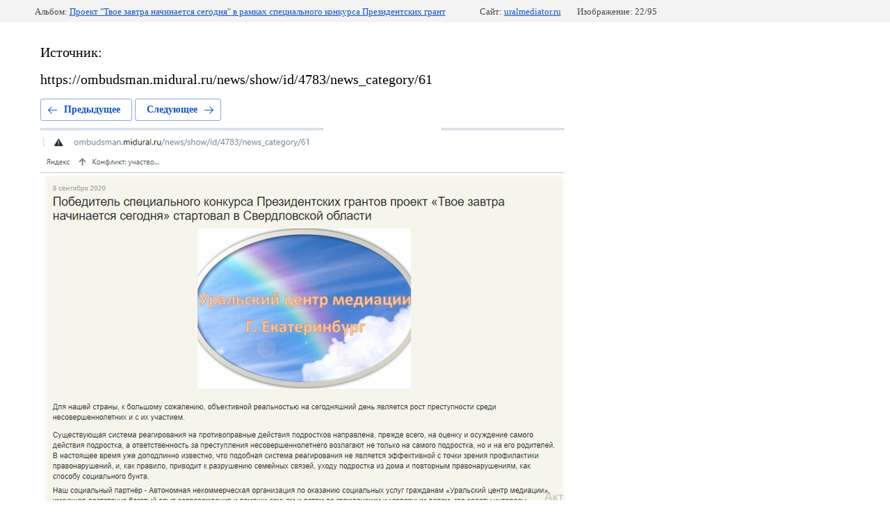

--- FILE ---
content_type: text/html; charset=utf-8
request_url: https://uralmediator.ru/fotogalereya/photo/publikacii-o-nas-2-2
body_size: 2004
content:
			
	
	
	




	






	<!doctype html>
	<html lang="ru">
	<head>
		<meta charset="UTF-8">
		<meta name="robots" content="all"/>
		<title>публикации о нас 2-2</title>
		<meta http-equiv="Content-Type" content="text/html; charset=UTF-8" />
		<meta name="description" content="публикации о нас 2-2" />
		<meta name="keywords" content="публикации о нас 2-2" />
		<meta name="viewport" content="width=device-width, initial-scale=1.0, maximum-scale=1.0, user-scalable=no">
		
            <!-- 46b9544ffa2e5e73c3c971fe2ede35a5 -->
            <script src='/shared/s3/js/lang/ru.js'></script>
            <script src='/shared/s3/js/common.min.js'></script>
        <link rel='stylesheet' type='text/css' href='/shared/s3/css/calendar.css' /><link rel="stylesheet" href="/g/libs/lightgallery-proxy-to-hs/lightgallery.proxy.to.hs.min.css" media="all" async>
<script src="/g/libs/lightgallery-proxy-to-hs/lightgallery.proxy.to.hs.stub.min.js"></script>
<script src="/g/libs/lightgallery-proxy-to-hs/lightgallery.proxy.to.hs.js" async></script>

<!--s3_require-->
<link rel="stylesheet" href="/g/basestyle/1.0.1/gallery2/gallery2.css" type="text/css"/>
<link rel="stylesheet" href="/g/basestyle/1.0.1/gallery2/gallery2.blue.css" type="text/css"/>
<script type="text/javascript" src="/g/basestyle/1.0.1/gallery2/gallery2.js" async></script>
<link rel="stylesheet" href="/t/v749/images/mosaic/modules_patch.scss.css" type="text/css"/>
<link rel="stylesheet" href="/t/images/mosaic/symbols/symbol-izaodzpnr_styles.css" type="text/css"/>
<link rel="stylesheet" href="/t/images/mosaic/symbols/symbol-i3x042ghn_styles.css" type="text/css"/>
<link rel="stylesheet" href="/t/images/mosaic/symbols/symbol-ivggtb9gn_styles.css" type="text/css"/>
<link rel="stylesheet" href="/t/images/mosaic/symbols/symbol-itrwuxobb_styles.css" type="text/css"/>
<link rel="stylesheet" href="/t/images/mosaic/symbols/symbol-i983vvn6z_styles.css" type="text/css"/>
<!--/s3_require-->

	</head>
	<body>
		<div class="g-page g-page-gallery2 g-page-gallery2--photo">

		
		
			<div class="g-panel g-panel--fill g-panel--no-rounded g-panel--fixed-top">
	<div class="g-gallery2-info ">
					<div class="g-gallery2-info__item">
				<div class="g-gallery2-info__item-label">Альбом:</div>
				<a href="/fotogalereya/album/proekt-tvoe-zavtra-nachinaetsya-segodnya-v-ramkah-specialnogo-konkursa-prezidentskih-grantov-1" class="g-gallery2-info__item-value">Проект &quot;Твое завтра начинается сегодня&quot; в рамках специального конкурса Президентских грант</a>
			</div>
				<div class="g-gallery2-info__item">
			<div class="g-gallery2-info__item-label">Сайт:</div>
			<a href="//uralmediator.ru" class="g-gallery2-info__item-value">uralmediator.ru</a>

			<div class="g-gallery2-info__item-label">Изображение: 22/95</div>
		</div>
	</div>
</div>
			<h1></h1>
							<div class="g-row">
					<p><span style="font-size:15pt;">Источник:</span></p>

<p><span style="font-size:15pt;">https://ombudsman.midural.ru/news/show/id/4783/news_category/61</span></p>
				</div>
			
										
										
			
			
			<a href="/fotogalereya/photo/publikacii-o-nas-2-1" class="g-button g-button--invert g-button--arr-left">Предыдущее</a>
			<a href="/fotogalereya/photo/publikacii-o-nas-2-3" class="g-button g-button--invert g-button--arr-right">Следующее</a>

			
			<div class="g-gallery2-preview ">
	<img src="/thumb/2/eP-14Gf_XupLZCzS9q47kg/800r600/d/2-2_1.png">
</div>

			
			<a href="/fotogalereya/photo/publikacii-o-nas-2-1" class="g-gallery2-thumb g-gallery2-thumb--prev">
	<span class="g-gallery2-thumb__image"><img src="/thumb/2/9BgxGI_j29Ut0b9Ero1OpA/160r120/d/2-1_1.png"></span>
	<span class="g-link g-link--arr-left">Предыдущее</span>
</a>
			
			<a href="/fotogalereya/photo/publikacii-o-nas-2-3" class="g-gallery2-thumb g-gallery2-thumb--next">
	<span class="g-gallery2-thumb__image"><img src="/thumb/2/UUWezVvvC3wp3igLgX5GLQ/160r120/d/2-3.png"></span>
	<span class="g-link g-link--arr-right">Следующее</span>
</a>
			
			<div class="g-line"><a href="/fotogalereya/album/proekt-tvoe-zavtra-nachinaetsya-segodnya-v-ramkah-specialnogo-konkursa-prezidentskih-grantov-1" class="g-button g-button--invert">Вернуться в галерею</a></div>

		
			</div>

	
<!-- assets.bottom -->
<!-- </noscript></script></style> -->
<script src="/my/s3/js/site.min.js?1768462484" ></script>
<script src="/my/s3/js/site/defender.min.js?1768462484" ></script>
<script src="https://cp.onicon.ru/loader/60152b14b887ee5b578b458e.js" data-auto async></script>
<script >/*<![CDATA[*/
var megacounter_key="a1e2c8f70ce078629244c353bf8a4541";
(function(d){
    var s = d.createElement("script");
    s.src = "//counter.megagroup.ru/loader.js?"+new Date().getTime();
    s.async = true;
    d.getElementsByTagName("head")[0].appendChild(s);
})(document);
/*]]>*/</script>
<script >/*<![CDATA[*/
$ite.start({"sid":2812751,"vid":2836877,"aid":3374763,"stid":4,"cp":21,"active":true,"domain":"uralmediator.ru","lang":"ru","trusted":false,"debug":false,"captcha":3,"onetap":[{"provider":"vkontakte","provider_id":"51976394","code_verifier":"hFmZjTNzTFm5lIEjZhAM4UZDMNDMmmGmZZMMI4RxZhR"}]});
/*]]>*/</script>
<!-- /assets.bottom -->
</body>
	</html>


--- FILE ---
content_type: text/css
request_url: https://uralmediator.ru/t/images/mosaic/symbols/symbol-izaodzpnr_styles.css
body_size: 3634
content:
@font-face { font-family: "Arsenal"; font-weight: 400; font-style: normal; font-display: swap; src: url("/g/fonts/arsenal/arsenal-r.woff2") format("woff2"), url("/g/fonts/arsenal/arsenal-r.woff") format("woff");}
@font-face { font-family: "Arsenal"; font-weight: 400; font-style: italic; font-display: swap; src: url("/g/fonts/arsenal/arsenal-r-i.woff2") format("woff2"), url("/g/fonts/arsenal/arsenal-r-i.woff") format("woff");}
@font-face { font-family: "Arsenal"; font-weight: 700; font-style: normal; font-display: swap; src: url("/g/fonts/arsenal/arsenal-b.woff2") format("woff2"), url("/g/fonts/arsenal/arsenal-b.woff") format("woff");}
@font-face { font-family: "Arsenal"; font-weight: 700; font-style: italic; font-display: swap; src: url("/g/fonts/arsenal/arsenal-b-i.woff2") format("woff2"), url("/g/fonts/arsenal/arsenal-b-i.woff") format("woff");}
:root {
	--color-ibb1npjup: 51, 51, 51;
	--color-iginaebc8: 0, 0, 0;
	--color-ioulrstdx: 255, 255, 255;
	--color-ia7c997q0: 255, 255, 255;
	--color-iak3h5a1n: 70, 204, 128;
	--color-inj3oynmh: 255, 226, 73;
	--color-i5pfsndp8: 255, 226, 73;
	--color-i9lzzilfm: 255, 255, 255;
	--color-ih4hhr1tw: 255, 255, 255;
	--color-invo9db9v: 255, 255, 255;
	--color-i7i0wej0p: 255, 255, 255;
	--color-izk2x07r2: 255, 255, 255;
	--color-ifzpkh4sp: 255, 255, 255;
	--color-ivcy3vn1l: 255, 255, 255;
	--color-iw65vz8h4: 255, 255, 255;
	--color-i3fr6ivas: 255, 255, 255;
	--color-ilk2pr5c1: 255, 255, 255;
	--color-iv0xawxjs: 255, 255, 255;
	--color-izhxexfs5: 255, 255, 255;
	--color-i09l6n3jz: 255, 255, 255;
	--color-iplch0jao: 255, 255, 255;
	--color-i53ar8ufm: 255, 255, 255;
	--color-ihn2q3co4: 255, 255, 255;
	--color-igoio15z6: 255, 255, 255;
	--color-ipayeba3e: 255, 255, 255;
	--color-iqplp3go9: 2, 80, 255;
	--color-i5jaljoek: 255, 255, 255;
	--color-ifh1b0yuq: 2, 80, 255;
	--color-iahnk2pch: 2, 80, 255;
	--color-isdoqwoax: 2, 80, 255;
	--color-itd9gwa5u: 2, 80, 255;
	--color-ipdo49tmx: 2, 80, 255;
	--color-il9iiyqdg: 2, 80, 255;
	--color-iyv17a863: 2, 80, 255;
	--color-iznrhu4j5: 2, 80, 255;
	--color-ijjhjeoab: 2, 80, 255;
	--color-i95z8056j: 255, 255, 255;
	--color-il957vcpw: 255, 255, 255;
	--color-ieas547oz: 0, 0, 0;
	--color-ih25uujet: 56, 163, 204;
	--color-is6y0t44g: 255, 255, 255;
	--color-ixv3uzcdj: 255, 255, 255;
	--color-i7yd3t34l: 0, 0, 0;
	--color-iw88d6hgd: 56, 163, 204;
	--color-idmdz81bu: 255, 255, 255;
	--color-iil5qc1a9: 0, 0, 0;
	--color-ishladeeo: 56, 163, 204;
	--color-ihhf6qzg0: 255, 255, 255;
	--color-iwuyruw57: 0, 0, 0;
	--color-iwojyp8xs: 56, 163, 204;
	--color-iye7jrjyj: 255, 255, 255;
	--color-iewt24knl: 0, 0, 0;
	--color-io7theh6k: 56, 163, 204;
	--color-ietla0ctb: 70, 204, 128;
	--color-imlz3fa3p: 255, 226, 73;
	--color-i18b1454l: 255, 255, 255;
}

.div--u-i3xjlujho { width: auto; position: relative; display: -webkit-box; display: -ms-flexbox; display: flex; padding-left: 0px; padding-right: 0px; justify-content: flex-end; -webkit-box-orient: horizontal; -webkit-box-direction: reverse; -ms-flex-direction: row-reverse; flex-direction: row-reverse; margin-left: 0px; margin-right: 0px }
.div--u-izxedkssp { width: auto; position: relative; display: -webkit-inline-box; display: -ms-inline-flexbox; display: inline-flex; -webkit-box-orient: horizontal; -webkit-box-direction: normal; -ms-flex-direction: row; flex-direction: row;  -webkit-box-align: center; -ms-flex-align: center; align-items: center; flex-shrink: 0; margin-left: 0px; margin-right: 40px }
.div--u-ijbg4b6jb { width: auto; position: relative; display: -webkit-box; display: -ms-flexbox; display: flex; padding-top: 0px; -webkit-box-orient: vertical; -webkit-box-direction: normal; -ms-flex-direction: column; flex-direction: column; padding-bottom: 0px }
.list--u-idftxqugi { display: -webkit-box; display: -ms-flexbox; display: flex; padding-bottom: 0px; -webkit-box-orient: vertical; -webkit-box-direction: normal; -ms-flex-direction: column; flex-direction: column }
.list--u-idftxqugi > .list__item { padding-top: 0px; padding-right: 0px; padding-bottom: 0px; padding-left: 0px; margin-bottom: 2px; margin-top: 2px; display: -webkit-box; display: -ms-flexbox; display: flex; margin-left: 0px }
.div--u-izaodzpnr { width: 100%; position: relative; display: -webkit-box; display: -ms-flexbox; display: flex; -webkit-box-orient: horizontal; -webkit-box-direction: normal; -ms-flex-direction: row; flex-direction: row; justify-content: space-between; padding-top: 22px; padding-bottom: 22px; margin-bottom: 0px; color: rgba(var(--color-ibb1npjup), 1); cursor: auto; font-family: Arsenal, sans-serif; font-size: 16px; font-style: normal; font-weight: 400; letter-spacing: normal; line-height: normal; overflow-wrap: break-word; text-align: left; text-indent: 0px; text-shadow: none; text-transform: none }
.div--u-iyim0tycq { width: 35px; position: relative; display: -webkit-box; display: -ms-flexbox; display: flex; height: 20px; margin-right: 15px; -webkit-box-orient: vertical; -webkit-box-direction: normal; -ms-flex-direction: column; flex-direction: column;  -webkit-box-align: center; -ms-flex-align: center; align-items: center; justify-content: center; flex-shrink: 0; padding-right: 15px; border-right-style: solid; border-right-width: 1px; border-right-color: rgba(var(--color-ioulrstdx), 0.3) }
.svg_image--u-i9re735uh { position: relative; display: -webkit-inline-box; display: -ms-inline-flexbox; display: inline-flex; vertical-align: top; justify-content: center;  -webkit-box-align: center; -ms-flex-align: center; align-items: center; height: 25px; width: 25px; overflow-x: hidden; overflow-y: hidden; margin-right: 10px }
.svg_image--u-i9re735uh > svg { flex-shrink: 0 }
.svg_image--u-i9re735uh svg { width: 100%; height: 100% }
.svg_image--u-i9re735uh .path-i3zyeng28 { fill: rgba(var(--color-iak3h5a1n), 0.01); stroke: rgba(var(--color-inj3oynmh), 1) }
.div--u-iblfo0ucp { width: 35px; position: relative; display: -webkit-inline-box; display: -ms-inline-flexbox; display: inline-flex; height: 20px; flex-shrink: 0; margin-right: 15px; -webkit-box-orient: vertical; -webkit-box-direction: normal; -ms-flex-direction: column; flex-direction: column;  -webkit-box-align: center; -ms-flex-align: center; align-items: center; justify-content: center; padding-right: 15px; border-right-style: solid; border-right-width: 1px; border-right-color: rgba(var(--color-ia7c997q0), 0.3) }
.svg_image--u-iud8zr8df { position: relative; display: -webkit-inline-box; display: -ms-inline-flexbox; display: inline-flex; vertical-align: top; justify-content: center;  -webkit-box-align: center; -ms-flex-align: center; align-items: center; height: 20px; width: 20px; overflow-x: hidden; overflow-y: hidden }
.svg_image--u-iud8zr8df > svg { flex-shrink: 0 }
.svg_image--u-iud8zr8df svg { width: 100%; height: 100% }
.svg_image--u-iud8zr8df .path-ilwq9di5y { fill: rgba(var(--color-i5pfsndp8), 1) }
.div--u-il623iunm { width: 100%; position: relative; margin-right: 0px; margin-left: 0px; display: -webkit-box; display: -ms-flexbox; display: flex;  -webkit-box-align: center; -ms-flex-align: center; align-items: center }
.list__item--u-i2vhdfmi2 { padding-top: 0px; padding-right: 0px; padding-bottom: 0px; padding-left: 0px; margin-top: 0px; display: -webkit-box; display: -ms-flexbox; display: flex; -webkit-box-orient: vertical; -webkit-box-direction: normal; -ms-flex-direction: column; flex-direction: column; margin-left: 0px; margin-right: 0px; width: 100% }
.list--u-i3mud75u1 { display: -webkit-box; display: -ms-flexbox; display: flex; margin-left: 0px; margin-right: 0px; width: 100%;  -webkit-box-align: center; -ms-flex-align: center; align-items: center; -webkit-box-orient: vertical; -webkit-box-direction: normal; -ms-flex-direction: column; flex-direction: column }
.text--u-iq6487qf8 { display: -webkit-inline-box; display: -ms-inline-flexbox; display: inline-flex; font-size: 18px; line-height: normal; vertical-align: top; position: relative; margin-left: 0px; margin-right: 0px; width: 100%; color: rgba(var(--color-i9lzzilfm), 1); font-family: Arsenal, sans-serif }
.list__item--u-ihxdhljlt { padding-top: 0px; padding-right: 0px; padding-bottom: 0px; padding-left: 0px; display: -webkit-box; display: -ms-flexbox; display: flex; flex-shrink: 0; -webkit-box-orient: vertical; -webkit-box-direction: normal; -ms-flex-direction: column; flex-direction: column; background-color: rgba(var(--color-ih4hhr1tw), 0.15); margin-left: 10px; margin-right: 0px; width: 35px; max-width: none; height: 35px; max-height: none; font-size: 100px;  -webkit-box-align: center; -ms-flex-align: center; align-items: center; justify-content: center }
.list__item--u-ihxdhljlt:hover, .list__item--u-ihxdhljlt.is-hover { background-color: rgba(var(--color-ipayeba3e), 1) }
.list__item--u-ihxdhljlt:active, .list__item--u-ihxdhljlt.is-active { background-color: rgba(var(--color-i5jaljoek), 1) }
.list__item--u-ihxdhljlt:hover .svg_image--u-izkrzw4i6 .path-iizjn6puv, .list__item--u-ihxdhljlt.is-hover .svg_image--u-izkrzw4i6 .path-iizjn6puv { fill: rgba(var(--color-iqplp3go9), 1) }
.list__item--u-ihxdhljlt:hover .svg_image--u-izkrzw4i6 .path-imzgzedy2, .list__item--u-ihxdhljlt.is-hover .svg_image--u-izkrzw4i6 .path-imzgzedy2 { fill: rgba(var(--color-iahnk2pch), 1) }
.list__item--u-ihxdhljlt:hover .svg_image--u-izkrzw4i6 .path-ik303lmek, .list__item--u-ihxdhljlt.is-hover .svg_image--u-izkrzw4i6 .path-ik303lmek { fill: rgba(var(--color-itd9gwa5u), 1) }
.list__item--u-ihxdhljlt:hover .svg_image--u-izkrzw4i6 .path-iml96pb9j, .list__item--u-ihxdhljlt.is-hover .svg_image--u-izkrzw4i6 .path-iml96pb9j { fill: rgba(var(--color-il9iiyqdg), 1) }
.list__item--u-ihxdhljlt:hover .svg_image--u-izkrzw4i6 .path-i1ju52w1f, .list__item--u-ihxdhljlt.is-hover .svg_image--u-izkrzw4i6 .path-i1ju52w1f { fill: rgba(var(--color-iznrhu4j5), 1) }
.list__item--u-ihxdhljlt:active .svg_image--u-izkrzw4i6 .path-iizjn6puv, .list__item--u-ihxdhljlt.is-active .svg_image--u-izkrzw4i6 .path-iizjn6puv { fill: rgba(var(--color-ifh1b0yuq), 1) }
.list__item--u-ihxdhljlt:active .svg_image--u-izkrzw4i6 .path-imzgzedy2, .list__item--u-ihxdhljlt.is-active .svg_image--u-izkrzw4i6 .path-imzgzedy2 { fill: rgba(var(--color-isdoqwoax), 1) }
.list__item--u-ihxdhljlt:active .svg_image--u-izkrzw4i6 .path-ik303lmek, .list__item--u-ihxdhljlt.is-active .svg_image--u-izkrzw4i6 .path-ik303lmek { fill: rgba(var(--color-ipdo49tmx), 1) }
.list__item--u-ihxdhljlt:active .svg_image--u-izkrzw4i6 .path-iml96pb9j, .list__item--u-ihxdhljlt.is-active .svg_image--u-izkrzw4i6 .path-iml96pb9j { fill: rgba(var(--color-iyv17a863), 1) }
.list__item--u-ihxdhljlt:active .svg_image--u-izkrzw4i6 .path-i1ju52w1f, .list__item--u-ihxdhljlt.is-active .svg_image--u-izkrzw4i6 .path-i1ju52w1f { fill: rgba(var(--color-ijjhjeoab), 1) }
.list--u-ijs0g1yip { display: -webkit-inline-box; display: -ms-inline-flexbox; display: inline-flex; margin-left: 30px; margin-right: 0px; width: auto; justify-content: flex-end }
.svg_image--u-izkrzw4i6 { position: relative; display: -webkit-box; display: -ms-flexbox; display: flex; vertical-align: top; justify-content: center;  -webkit-box-align: center; -ms-flex-align: center; align-items: center; height: 100%; width: 100%; overflow-x: hidden; overflow-y: hidden; max-width: none; max-height: none; margin-left: 0px; margin-right: 0px; margin-top: 0px; margin-bottom: 0px; opacity: 1 }
.svg_image--u-izkrzw4i6 > svg { flex-shrink: 0 }
.svg_image--u-izkrzw4i6 svg { width: 100%; height: 100% }
.svg_image--u-izkrzw4i6 .path-imzgzedy2 { fill: rgba(var(--color-invo9db9v), 1) }
.svg_image--u-izkrzw4i6 .path-iizjn6puv { fill: rgba(var(--color-i7i0wej0p), 1) }
.svg_image--u-izkrzw4i6 .path-ik303lmek { fill: rgba(var(--color-izk2x07r2), 1) }
.svg_image--u-izkrzw4i6 .path-iml96pb9j { fill: rgba(var(--color-ifzpkh4sp), 1) }
.svg_image--u-izkrzw4i6 .path-i1ju52w1f { fill: rgba(var(--color-ivcy3vn1l), 1) }
.svg_image--u-izkrzw4i6 .path-icnm115vh { fill: rgba(var(--color-is6y0t44g), 1) }
.svg_image--u-izkrzw4i6:hover .path-iizjn6puv, .svg_image--u-izkrzw4i6.is-hover .path-iizjn6puv { fill: rgba(var(--color-iw65vz8h4), 1) }
.svg_image--u-izkrzw4i6:hover .path-imzgzedy2, .svg_image--u-izkrzw4i6.is-hover .path-imzgzedy2 { fill: rgba(var(--color-ilk2pr5c1), 1) }
.svg_image--u-izkrzw4i6:hover .path-ik303lmek, .svg_image--u-izkrzw4i6.is-hover .path-ik303lmek { fill: rgba(var(--color-izhxexfs5), 1) }
.svg_image--u-izkrzw4i6:hover .path-iml96pb9j, .svg_image--u-izkrzw4i6.is-hover .path-iml96pb9j { fill: rgba(var(--color-iplch0jao), 1) }
.svg_image--u-izkrzw4i6:hover .path-i1ju52w1f, .svg_image--u-izkrzw4i6.is-hover .path-i1ju52w1f { fill: rgba(var(--color-ihn2q3co4), 1) }
.svg_image--u-izkrzw4i6:active .path-iizjn6puv, .svg_image--u-izkrzw4i6.is-active .path-iizjn6puv { fill: rgba(var(--color-i3fr6ivas), 1) }
.svg_image--u-izkrzw4i6:active .path-imzgzedy2, .svg_image--u-izkrzw4i6.is-active .path-imzgzedy2 { fill: rgba(var(--color-iv0xawxjs), 1) }
.svg_image--u-izkrzw4i6:active .path-ik303lmek, .svg_image--u-izkrzw4i6.is-active .path-ik303lmek { fill: rgba(var(--color-i09l6n3jz), 1) }
.svg_image--u-izkrzw4i6:active .path-iml96pb9j, .svg_image--u-izkrzw4i6.is-active .path-iml96pb9j { fill: rgba(var(--color-i53ar8ufm), 1) }
.svg_image--u-izkrzw4i6:active .path-i1ju52w1f, .svg_image--u-izkrzw4i6.is-active .path-i1ju52w1f { fill: rgba(var(--color-igoio15z6), 1) }
.link-universal--u-i7flnnr1y { display: -webkit-box; display: -ms-flexbox; display: flex; cursor: pointer; text-decoration-line: none; height: 15px; width: 15px; flex-shrink: 0 }
.link-universal--u-irh61k7l9 { display: -webkit-box; display: -ms-flexbox; display: flex; cursor: pointer; text-decoration-line: none }
.text--u-iuljkjlvz { color: rgba(var(--color-i95z8056j), 1); font-weight: 700; font-family: Arsenal, sans-serif; font-size: 18px }
.link-universal--u-iv0b40l5d { display: -webkit-box; display: -ms-flexbox; display: flex; cursor: pointer; text-decoration-line: none }
.text--u-ift2td6xf { color: rgba(var(--color-il957vcpw), 1); font-weight: 700; font-family: Arsenal, sans-serif; font-size: 18px; margin-top: auto; margin-bottom: auto }
.imageFit--u-i96qajya5 { position: relative; display: inline-block; vertical-align: top; overflow-x: hidden; overflow-y: hidden; width: 25px; height: 25px; margin-right: 10px; border-top-left-radius: 30px; border-top-right-radius: 30px; border-bottom-right-radius: 30px; border-bottom-left-radius: 30px }
.imageFit__img--u-id74tns0d { object-fit: cover; width: 100%; height: 100% }
.imageFit__overlay--u-i5n3p4t3n { display: none; position: absolute; left: 0px; right: 0px; top: 0px; bottom: 0px; background-color: rgba(var(--color-ieas547oz), 0.4) }
.imageFit__zoom--u-i2459suku { display: none; position: absolute; right: 10px; bottom: 10px; width: 20px; height: 20px; background-color: rgba(var(--color-ih25uujet), 1) }
.svg_image--u-il4x5kqvi { position: relative; display: -webkit-inline-box; display: -ms-inline-flexbox; display: inline-flex; vertical-align: top; justify-content: center;  -webkit-box-align: center; -ms-flex-align: center; align-items: center; height: 20px; width: 20px; overflow-x: hidden; overflow-y: hidden }
.svg_image--u-il4x5kqvi svg { flex-shrink: 0; width: 100%; height: 100% }
.link-universal--u-i3ixwecya { display: -webkit-box; display: -ms-flexbox; display: flex; cursor: pointer; text-decoration-line: none }
.text--u-itsgkz2m5 { color: rgba(var(--color-ixv3uzcdj), 1); font-weight: 700; font-family: Arsenal, sans-serif; font-size: 18px; margin-top: auto; margin-bottom: auto }
.imageFit--u-i4dmhp5rn { position: relative; display: inline-block; vertical-align: top; overflow-x: hidden; overflow-y: hidden; width: 25px; height: 25px; margin-right: 10px }
.imageFit__img--u-i8ymkmyx4 { object-fit: cover; width: 100%; height: 100% }
.imageFit__overlay--u-isfaiykmi { display: none; position: absolute; left: 0px; right: 0px; top: 0px; bottom: 0px; background-color: rgba(var(--color-i7yd3t34l), 0.4) }
.imageFit__zoom--u-iouwbjv15 { display: none; position: absolute; right: 10px; bottom: 10px; width: 20px; height: 20px; background-color: rgba(var(--color-iw88d6hgd), 1) }
.svg_image--u-ir4pwfzcf { position: relative; display: -webkit-inline-box; display: -ms-inline-flexbox; display: inline-flex; vertical-align: top; justify-content: center;  -webkit-box-align: center; -ms-flex-align: center; align-items: center; height: 20px; width: 20px; overflow-x: hidden; overflow-y: hidden }
.svg_image--u-ir4pwfzcf svg { flex-shrink: 0; width: 100%; height: 100% }
.link-universal--u-idvzmbci4 { display: -webkit-box; display: -ms-flexbox; display: flex; cursor: pointer; text-decoration-line: none }
.text--u-ivtb7nt4b { color: rgba(var(--color-idmdz81bu), 1); font-weight: 700; font-family: Arsenal, sans-serif; font-size: 18px; margin-top: auto; margin-bottom: auto }
.imageFit--u-ibetz17wh { position: relative; display: inline-block; vertical-align: top; overflow-x: hidden; overflow-y: hidden; width: 25px; height: 25px; margin-right: 10px }
.imageFit__img--u-if6ug0j5k { object-fit: cover; width: 100%; height: 100% }
.imageFit__overlay--u-ivvs4q9e0 { display: none; position: absolute; left: 0px; right: 0px; top: 0px; bottom: 0px; background-color: rgba(var(--color-iil5qc1a9), 0.4) }
.imageFit__zoom--u-isb54d5jj { display: none; position: absolute; right: 10px; bottom: 10px; width: 20px; height: 20px; background-color: rgba(var(--color-ishladeeo), 1) }
.svg_image--u-ijdoor4wc { position: relative; display: -webkit-inline-box; display: -ms-inline-flexbox; display: inline-flex; vertical-align: top; justify-content: center;  -webkit-box-align: center; -ms-flex-align: center; align-items: center; height: 20px; width: 20px; overflow-x: hidden; overflow-y: hidden }
.svg_image--u-ijdoor4wc svg { flex-shrink: 0; width: 100%; height: 100% }
.link-universal--u-it5rjikd8 { display: -webkit-box; display: -ms-flexbox; display: flex; cursor: pointer; text-decoration-line: none }
.text--u-izx6m0ohj { color: rgba(var(--color-ihhf6qzg0), 1); font-weight: 700; font-family: Arsenal, sans-serif; font-size: 18px; margin-top: auto; margin-bottom: auto }
.imageFit--u-ilck068df { position: relative; display: inline-block; vertical-align: top; overflow-x: hidden; overflow-y: hidden; width: 25px; height: 25px; margin-right: 10px }
.imageFit__img--u-iaziccfeh { object-fit: cover; width: 100%; height: 100% }
.imageFit__overlay--u-is97gqkwv { display: none; position: absolute; left: 0px; right: 0px; top: 0px; bottom: 0px; background-color: rgba(var(--color-iwuyruw57), 0.4) }
.imageFit__zoom--u-ic6diy5xx { display: none; position: absolute; right: 10px; bottom: 10px; width: 20px; height: 20px; background-color: rgba(var(--color-iwojyp8xs), 1) }
.svg_image--u-i0mrhslyo { position: relative; display: -webkit-inline-box; display: -ms-inline-flexbox; display: inline-flex; vertical-align: top; justify-content: center;  -webkit-box-align: center; -ms-flex-align: center; align-items: center; height: 20px; width: 20px; overflow-x: hidden; overflow-y: hidden }
.svg_image--u-i0mrhslyo svg { flex-shrink: 0; width: 100%; height: 100% }
.link-universal--u-imq9s54d5 { display: -webkit-box; display: -ms-flexbox; display: flex; cursor: pointer; text-decoration-line: none }
.text--u-itoy3222b { color: rgba(var(--color-iye7jrjyj), 1); font-weight: 700; font-family: Arsenal, sans-serif; font-size: 18px; margin-top: auto; margin-bottom: auto }
.imageFit--u-ivz5ewncx { position: relative; display: inline-block; vertical-align: top; overflow-x: hidden; overflow-y: hidden; width: 25px; height: 25px; margin-right: 10px }
.imageFit__img--u-i4meh409u { object-fit: cover; width: 100%; height: 100% }
.imageFit__overlay--u-iklp66f8c { display: none; position: absolute; left: 0px; right: 0px; top: 0px; bottom: 0px; background-color: rgba(var(--color-iewt24knl), 0.4) }
.imageFit__zoom--u-ihalt8jrj { display: none; position: absolute; right: 10px; bottom: 10px; width: 20px; height: 20px; background-color: rgba(var(--color-io7theh6k), 1) }
.svg_image--u-i31lo7fwb { position: relative; display: -webkit-inline-box; display: -ms-inline-flexbox; display: inline-flex; vertical-align: top; justify-content: center;  -webkit-box-align: center; -ms-flex-align: center; align-items: center; height: 20px; width: 20px; overflow-x: hidden; overflow-y: hidden }
.svg_image--u-i31lo7fwb svg { flex-shrink: 0; width: 100%; height: 100% }
.svg_image--u-idsw2ca56 { position: relative; display: -webkit-inline-box; display: -ms-inline-flexbox; display: inline-flex; vertical-align: top; justify-content: center;  -webkit-box-align: center; -ms-flex-align: center; align-items: center; height: 25px; width: 25px; overflow-x: hidden; overflow-y: hidden; margin-right: 10px }
.svg_image--u-idsw2ca56 > svg { flex-shrink: 0 }
.svg_image--u-idsw2ca56 svg { width: 100%; height: 100% }
.svg_image--u-idsw2ca56 .path-i3zyeng28 { fill: rgba(var(--color-ietla0ctb), 0.01); stroke: rgba(var(--color-imlz3fa3p), 1) }
.link-universal--u-ijn6cwfmr { display: -webkit-box; display: -ms-flexbox; display: flex; cursor: pointer; text-decoration-line: none }
.text--u-iux8avore { color: rgba(var(--color-i18b1454l), 1); font-weight: 700; font-family: Arsenal, sans-serif; font-size: 18px }

@media (max-width: 991px) {
	.div--u-i3xjlujho { -webkit-box-orient: vertical; -webkit-box-direction: reverse; -ms-flex-direction: column-reverse; flex-direction: column-reverse;  -webkit-box-align: center; -ms-flex-align: center; align-items: center; padding-left: 0px; width: 100% }
	.div--u-izxedkssp { width: auto; margin-left: 0px; margin-right: 0px; margin-bottom: 20px }
	.div--u-iblfo0ucp { display: none }
	.div--u-izaodzpnr { padding-bottom: 30px; -webkit-box-orient: vertical; -webkit-box-direction: normal; -ms-flex-direction: column; flex-direction: column; padding-top: 30px }
	.text--u-iq6487qf8 { text-align: center }
	.list--u-ijs0g1yip { -webkit-box-align: start; -ms-flex-align: start; align-items: flex-start; justify-content: center; display: none }
	.list__item--u-ihxdhljlt { margin-left: 25px; margin-right: 25px }
}

@media (max-width: 767px) {
	.div--u-izxedkssp { width: auto }
	.div--u-i3xjlujho { padding-right: 0px }
	.text--u-iq6487qf8 { font-size: 15px }
	.div--u-izaodzpnr { padding-top: 30px; padding-bottom: 30px }
}

@media (max-width: 479px) {
	.div--u-izaodzpnr { padding-top: 50px; padding-bottom: 20px }
	.div--u-izxedkssp { margin-bottom: 15px }
	.list__item--u-ihxdhljlt { margin-left: 15px; margin-right: 15px }
	.text--u-iq6487qf8 { line-height: 22px }
}

--- FILE ---
content_type: text/css
request_url: https://uralmediator.ru/t/images/mosaic/symbols/symbol-i3x042ghn_styles.css
body_size: 3086
content:
@font-face { font-family: "Oswald"; font-weight: 200; font-style: normal; font-display: swap; src: url("/g/fonts/oswald/oswald-e-l.woff2") format("woff2"), url("/g/fonts/oswald/oswald-e-l.woff") format("woff");}
@font-face { font-family: "Oswald"; font-weight: 300; font-style: normal; font-display: swap; src: url("/g/fonts/oswald/oswald-l.woff2") format("woff2"), url("/g/fonts/oswald/oswald-l.woff") format("woff");}
@font-face { font-family: "Oswald"; font-weight: 400; font-style: normal; font-display: swap; src: url("/g/fonts/oswald/oswald-r.woff2") format("woff2"), url("/g/fonts/oswald/oswald-r.woff") format("woff");}
@font-face { font-family: "Oswald"; font-weight: 500; font-style: normal; font-display: swap; src: url("/g/fonts/oswald/oswald-m.woff2") format("woff2"), url("/g/fonts/oswald/oswald-m.woff") format("woff");}
@font-face { font-family: "Oswald"; font-weight: 600; font-style: normal; font-display: swap; src: url("/g/fonts/oswald/oswald-s-b.woff2") format("woff2"), url("/g/fonts/oswald/oswald-s-b.woff") format("woff");}
@font-face { font-family: "Oswald"; font-weight: 700; font-style: normal; font-display: swap; src: url("/g/fonts/oswald/oswald-b.woff2") format("woff2"), url("/g/fonts/oswald/oswald-b.woff") format("woff");}
@font-face { font-family: "Arsenal"; font-weight: 400; font-style: normal; font-display: swap; src: url("/g/fonts/arsenal/arsenal-r.woff2") format("woff2"), url("/g/fonts/arsenal/arsenal-r.woff") format("woff");}
@font-face { font-family: "Arsenal"; font-weight: 400; font-style: italic; font-display: swap; src: url("/g/fonts/arsenal/arsenal-r-i.woff2") format("woff2"), url("/g/fonts/arsenal/arsenal-r-i.woff") format("woff");}
@font-face { font-family: "Arsenal"; font-weight: 700; font-style: normal; font-display: swap; src: url("/g/fonts/arsenal/arsenal-b.woff2") format("woff2"), url("/g/fonts/arsenal/arsenal-b.woff") format("woff");}
@font-face { font-family: "Arsenal"; font-weight: 700; font-style: italic; font-display: swap; src: url("/g/fonts/arsenal/arsenal-b-i.woff2") format("woff2"), url("/g/fonts/arsenal/arsenal-b-i.woff") format("woff");}
@font-face { font-family: "Montserrat"; font-weight: 100; font-style: normal; font-display: swap; src: url("/g/fonts/montserrat/montserrat-t.woff2") format("woff2"), url("/g/fonts/montserrat/montserrat-t.woff") format("woff");}
@font-face { font-family: "Montserrat"; font-weight: 100; font-style: italic; font-display: swap; src: url("/g/fonts/montserrat/montserrat-t-i.woff2") format("woff2"), url("/g/fonts/montserrat/montserrat-t-i.woff") format("woff");}
@font-face { font-family: "Montserrat"; font-weight: 200; font-style: normal; font-display: swap; src: url("/g/fonts/montserrat/montserrat-e-l.woff2") format("woff2"), url("/g/fonts/montserrat/montserrat-e-l.woff") format("woff");}
@font-face { font-family: "Montserrat"; font-weight: 200; font-style: italic; font-display: swap; src: url("/g/fonts/montserrat/montserrat-e-l-i.woff2") format("woff2"), url("/g/fonts/montserrat/montserrat-e-l-i.woff") format("woff");}
@font-face { font-family: "Montserrat"; font-weight: 300; font-style: normal; font-display: swap; src: url("/g/fonts/montserrat/montserrat-l.woff2") format("woff2"), url("/g/fonts/montserrat/montserrat-l.woff") format("woff");}
@font-face { font-family: "Montserrat"; font-weight: 300; font-style: italic; font-display: swap; src: url("/g/fonts/montserrat/montserrat-l-i.woff2") format("woff2"), url("/g/fonts/montserrat/montserrat-l-i.woff") format("woff");}
@font-face { font-family: "Montserrat"; font-weight: 400; font-style: normal; font-display: swap; src: url("/g/fonts/montserrat/montserrat-r.woff2") format("woff2"), url("/g/fonts/montserrat/montserrat-r.woff") format("woff");}
@font-face { font-family: "Montserrat"; font-weight: 400; font-style: italic; font-display: swap; src: url("/g/fonts/montserrat/montserrat-r-i.woff2") format("woff2"), url("/g/fonts/montserrat/montserrat-r-i.woff") format("woff");}
@font-face { font-family: "Montserrat"; font-weight: 500; font-style: normal; font-display: swap; src: url("/g/fonts/montserrat/montserrat-m.woff2") format("woff2"), url("/g/fonts/montserrat/montserrat-m.woff") format("woff");}
@font-face { font-family: "Montserrat"; font-weight: 500; font-style: italic; font-display: swap; src: url("/g/fonts/montserrat/montserrat-m-i.woff2") format("woff2"), url("/g/fonts/montserrat/montserrat-m-i.woff") format("woff");}
@font-face { font-family: "Montserrat"; font-weight: 600; font-style: normal; font-display: swap; src: url("/g/fonts/montserrat/montserrat-s-b.woff2") format("woff2"), url("/g/fonts/montserrat/montserrat-s-b.woff") format("woff");}
@font-face { font-family: "Montserrat"; font-weight: 600; font-style: italic; font-display: swap; src: url("/g/fonts/montserrat/montserrat-s-b-i.woff2") format("woff2"), url("/g/fonts/montserrat/montserrat-s-b-i.woff") format("woff");}
@font-face { font-family: "Montserrat"; font-weight: 700; font-style: normal; font-display: swap; src: url("/g/fonts/montserrat/montserrat-b.woff2") format("woff2"), url("/g/fonts/montserrat/montserrat-b.woff") format("woff");}
@font-face { font-family: "Montserrat"; font-weight: 700; font-style: italic; font-display: swap; src: url("/g/fonts/montserrat/montserrat-b-i.woff2") format("woff2"), url("/g/fonts/montserrat/montserrat-b-i.woff") format("woff");}
@font-face { font-family: "Montserrat"; font-weight: 800; font-style: normal; font-display: swap; src: url("/g/fonts/montserrat/montserrat-e-b.woff2") format("woff2"), url("/g/fonts/montserrat/montserrat-e-b.woff") format("woff");}
@font-face { font-family: "Montserrat"; font-weight: 800; font-style: italic; font-display: swap; src: url("/g/fonts/montserrat/montserrat-e-b-i.woff2") format("woff2"), url("/g/fonts/montserrat/montserrat-e-b-i.woff") format("woff");}
@font-face { font-family: "Montserrat"; font-weight: 900; font-style: normal; font-display: swap; src: url("/g/fonts/montserrat/montserrat-bl.woff2") format("woff2"), url("/g/fonts/montserrat/montserrat-bl.woff") format("woff");}
@font-face { font-family: "Montserrat"; font-weight: 900; font-style: italic; font-display: swap; src: url("/g/fonts/montserrat/montserrat-bl-i.woff2") format("woff2"), url("/g/fonts/montserrat/montserrat-bl-i.woff") format("woff");}
:root {
	--color-ixxw2qm2y: 255, 255, 255;
	--color-ihdj4rfkg: 51, 51, 51;
	--color-iy4xvl9ra: 0, 0, 0;
	--color-iskxedpnp: 255, 255, 255;
	--color-i3qwmr9y0: 255, 255, 255;
	--color-i13rgtzek: 0, 0, 0;
	--color-iisuu6bsr: 56, 163, 204;
	--color-ijkkqi7rw: 255, 255, 255;
	--color-ipjzeifoh: 255, 226, 73;
	--color-i9aipvhi5: 0, 0, 0;
	--color-ij3jjhlb7: 0, 0, 0;
	--color-it0l5410v: 0, 0, 0;
	--color-i0e2rfo26: 0, 0, 0;
	--color-izzt95zhn: 0, 0, 0;
	--color-ialog1xev: 238, 238, 238;
	--color-ip0cyhhmv: 0, 0, 0;
	--color-ibdh4vj0b: 255, 255, 255;
	--color-ij1f46eai: 221, 221, 221;
	--color-iftv4puka: 51, 51, 51;
	--color-ilnlgudwi: 255, 255, 255;
	--color-i1cp35nx6: 51, 51, 51;
	--color-i8wz1b8wp: 255, 255, 255;
	--color-i0hfn4jqq: 37, 37, 37;
	--color-icscq7ve8: 255, 255, 255;
	--color-ikl2h6e6v: 255, 226, 73;
	--color-iavgidm83: 37, 37, 37;
	--color-ie910944k: 255, 84, 140;
	--color-ibjgzswak: 255, 226, 73;
	--color-i06w1ba7p: 37, 37, 37;
	--color-imxw30lcu: 221, 221, 221;
	--color-ijxng8yed: 255, 226, 73;
	--color-ib4d9uzeb: 255, 226, 73;
}

.container--u-i3x042ghn { width: 100%; max-width: 1400px; margin-top: 0px; margin-right: auto; margin-bottom: 0px; margin-left: auto; position: relative; display: -webkit-box; display: -ms-flexbox; display: flex; padding-left: 0px; padding-right: 0px; padding-top: 30px; padding-bottom: 35px; border-bottom-style: solid; border-bottom-width: 0px; border-bottom-color: rgba(var(--color-ixxw2qm2y), 0.3);  -webkit-box-align: center; -ms-flex-align: center; align-items: center; -webkit-box-orient: horizontal; -webkit-box-direction: normal; -ms-flex-direction: row; flex-direction: row; color: rgba(var(--color-ihdj4rfkg), 1); cursor: auto; font-family: Oswald, sans-serif; font-size: 16px; font-style: normal; font-weight: 400; letter-spacing: normal; line-height: normal; overflow-wrap: break-word; text-align: left; text-indent: 0px; text-shadow: none; text-transform: none; z-index: auto; border-top-style: solid; border-top-width: 1px; border-top-color: rgba(var(--color-iskxedpnp), 0.3) }
.div--u-ic6ax18zj { width: 40%; position: relative; display: -webkit-box; display: -ms-flexbox; display: flex; -webkit-box-orient: vertical; -webkit-box-direction: normal; -ms-flex-direction: column; flex-direction: column; margin-left: 0px; margin-right: 50px; padding-right: 0px; margin-bottom: 0px; -webkit-box-align: start; -ms-flex-align: start; align-items: flex-start; flex-shrink: 0; border-right-style: solid; border-right-width: 0px; border-right-color: rgba(var(--color-i3qwmr9y0), 1) }
.div--u-iuogy937z { width: auto; position: relative; display: inline-block; margin-top: 0px; margin-bottom: 0px }
.imageFit--u-iyya7v6oi { position: relative; display: block; vertical-align: top; overflow-x: hidden; overflow-y: hidden; width: 55px; height: 55px; max-height: none; max-width: none; flex-shrink: 0; margin-right: 20px; border-top-left-radius: 0px; border-top-right-radius: 0px; border-bottom-right-radius: 0px; border-bottom-left-radius: 0px }
.imageFit__img--u-ifx1a35lp { object-fit: cover; width: 100%; height: 100% }
.imageFit__overlay--u-iohmts9cz { display: none; position: absolute; left: 0px; right: 0px; top: 0px; bottom: 0px; background-color: rgba(var(--color-i13rgtzek), 0.4) }
.imageFit__zoom--u-i10j5wjbf { display: none; position: absolute; right: 10px; bottom: 10px; width: 20px; height: 20px; background-color: rgba(var(--color-iisuu6bsr), 1) }
.svg_image--u-iiofxkb4z { position: relative; display: -webkit-inline-box; display: -ms-inline-flexbox; display: inline-flex; vertical-align: top; justify-content: center;  -webkit-box-align: center; -ms-flex-align: center; align-items: center; height: 20px; width: 20px; overflow-x: hidden; overflow-y: hidden }
.svg_image--u-iiofxkb4z svg { flex-shrink: 0; width: 100%; height: 100% }
.link-universal--u-i7m9f5rrl { display: -webkit-box; display: -ms-flexbox; display: flex; cursor: pointer; text-decoration-line: none;  -webkit-box-align: center; -ms-flex-align: center; align-items: center }
.text--u-i2runo2md { display: -webkit-box; display: -ms-flexbox; display: flex; font-size: 32px; line-height: normal; vertical-align: top; position: relative; margin-left: 0px; margin-right: 0px; width: auto; color: rgba(var(--color-ijkkqi7rw), 1); font-weight: 700; text-transform: none; font-family: Arsenal, sans-serif }
.text--u-i3depytnv { display: -webkit-box; display: -ms-flexbox; display: flex; font-size: 16px; line-height: normal; vertical-align: top; position: relative; margin-left: 0px; margin-right: 0px; width: 100%; color: rgba(var(--color-ipjzeifoh), 1); margin-top: 2px; font-family: Montserrat, sans-serif; font-weight: 400; margin-bottom: 0px }
.div--u-i742pm1qj { width: 60%; position: relative; display: -webkit-box; display: -ms-flexbox; display: flex; -webkit-box-orient: vertical; -webkit-box-direction: normal; -ms-flex-direction: column; flex-direction: column; margin-top: 0px; padding-top: 0px }
.hor-menu--u-isvafbdr8 { display: -webkit-box; display: -ms-flexbox; display: flex; position: relative; border-top-style: solid; border-top-width: 0px; border-top-color: rgba(var(--color-ij3jjhlb7), 0.1); width: 100%; margin-left: 0px; margin-right: 0px; justify-content: flex-end;  -webkit-box-align: center; -ms-flex-align: center; align-items: center }
.hor-menu--u-isvafbdr8 .is-removed { display: none }
.hor-menu--u-isvafbdr8 .hor-menu__list { padding-top: 0px; padding-right: 0px; padding-bottom: 0px; padding-left: 0px; margin-top: 0px; margin-right: 0px; margin-bottom: 0px; margin-left: 0px; list-style-type: none; display: -webkit-box; display: -ms-flexbox; display: flex; flex-wrap: wrap; flex-direction: inherit; justify-content: inherit; align-content: inherit; -webkit-box-align: start; -ms-flex-align: start; align-items: flex-start; -webkit-box-flex: 1; -ms-flex-positive: 1; flex-grow: 1; flex-shrink: 1; height: 31px; width: 1%; overflow-x: hidden; overflow-y: hidden }
.hor-menu--u-isvafbdr8 .hor-menu__item { flex-shrink: 0; border-top-style: solid; border-top-width: 0px; border-top-color: rgba(var(--color-it0l5410v), 0.1); border-bottom-style: solid; border-bottom-width: 0px; border-bottom-color: rgba(var(--color-i0e2rfo26), 0.1) }
.hor-menu--u-isvafbdr8 .hor-menu__link, .hor-menu--u-isvafbdr8 .hor-menu__sub_link { display: -webkit-box; display: -ms-flexbox; display: flex;  -webkit-box-align: center; -ms-flex-align: center; align-items: center; justify-content: space-between; cursor: pointer; text-decoration-line: none; padding-top: 5px; padding-right: 10px; padding-bottom: 5px; padding-left: 10px; color: rgba(var(--color-izzt95zhn), 1); font-size: 14px }
.hor-menu--u-isvafbdr8 .hor-menu__icon, .hor-menu--u-isvafbdr8 .hor-menu__sub_icon { background-color: rgba(var(--color-ialog1xev), 1); width: 10px; height: 10px; margin-left: 10px }
.hor-menu--u-isvafbdr8 .hor-menu__sub_icon { background-color: rgba(var(--color-ip0cyhhmv), 1); display: none }
.hor-menu--u-isvafbdr8 .hor-menu__sub_list { position: absolute; z-index: 10; list-style-type: none; background-color: rgba(var(--color-ibdh4vj0b), 1); width: 200px; padding-top: 5px; padding-right: 5px; padding-bottom: 5px; padding-left: 5px; margin-top: 10px; margin-right: 0px; margin-bottom: 0px; margin-left: 0px }
.hor-menu--u-isvafbdr8 .hor-menu__sub_item { vertical-align: top }
.hor-menu--u-isvafbdr8 .hor-menu__sub_link { background-color: rgba(var(--color-ij1f46eai), 1); color: rgba(var(--color-iftv4puka), 1) }
.hor-menu--u-isvafbdr8 .hor-menu__more_list { display: -webkit-box; display: -ms-flexbox; display: flex; padding-top: 0px; padding-right: 0px; padding-bottom: 0px; padding-left: 0px; margin-top: 0px; margin-right: 0px; margin-bottom: 0px; margin-left: 10px; list-style-type: none;  -webkit-box-align: center; -ms-flex-align: center; align-items: center; justify-content: center }
.hor-menu--u-isvafbdr8 .hor-menu__more_item { display: -webkit-box; display: -ms-flexbox; display: flex }
.hor-menu--u-isvafbdr8 .hor-menu__more_link { display: -webkit-box; display: -ms-flexbox; display: flex; cursor: pointer; text-decoration-line: none; color: rgba(var(--color-ilnlgudwi), 1); font-size: 16px;  -webkit-box-align: center; -ms-flex-align: center; align-items: center; padding-top: 4px; padding-right: 10px; padding-bottom: 4px; padding-left: 10px; background-color: rgba(var(--color-i1cp35nx6), 1) }
.hor-menu--u-isvafbdr8 .hor-menu__icon { display: none }
.hor-menu--u-isvafbdr8 .hor-menu__link { text-transform: uppercase; font-size: 15px; padding-left: 30px; padding-right: 30px; padding-top: 8px; padding-bottom: 8px; color: rgba(var(--color-i8wz1b8wp), 1); font-weight: 700; margin-right: 0px; border-top-style: solid; border-top-width: 0px; border-top-color: rgba(var(--color-i0hfn4jqq), 0); font-family: Arsenal, sans-serif; height: auto; border-left-style: solid; border-left-width: 0px; border-left-color: rgba(var(--color-icscq7ve8), 0.3) }
.hor-menu--u-isvafbdr8.flex-menu .hor-menu__list { flex-wrap: wrap; width: auto; overflow-x: unset; overflow-y: unset }
.hor-menu--u-isvafbdr8 .hor-menu__item > .hor-menu__sub_list { display: none }
.hor-menu--u-isvafbdr8 .hor-menu__sub_list .hor-menu__sub_list { top: 0px; left: 100%; margin-top: 0px; margin-left: 5px; margin-right: 10px }
.hor-menu--u-isvafbdr8 .hor-menu__more_list .hor-menu__sub_list { right: 0px }
.hor-menu--u-isvafbdr8 .hor-menu__item:hover .hor-menu__link, .hor-menu--u-isvafbdr8 .hor-menu__item.is-hover .hor-menu__link { border-top-color: rgba(var(--color-ie910944k), 1); color: rgba(var(--color-ibjgzswak), 1) }
.hor-menu--u-isvafbdr8 .hor-menu__more_list > .hor-menu__item > .hor-menu__more_link { background-color: rgba(var(--color-ikl2h6e6v), 1); color: rgba(var(--color-iavgidm83), 0); justify-content: center; min-width: 55px; min-height: 55px; font-size: 0px; background-image: url("/d/blackmenu.svg"); background-repeat: no-repeat; background-position: center center; background-size: 23.87px auto; background-attachment: scroll }
.hor-menu--u-isvafbdr8 .hor-menu__sub_list > .hor-menu__sub_item > .hor-menu__sub_link { color: rgba(var(--color-i06w1ba7p), 1); background-color: rgba(var(--color-imxw30lcu), 0); font-weight: 400; padding-top: 10px; padding-bottom: 10px; font-size: 16px; background-image: none; background-repeat: repeat; background-position: 0 0; background-size: auto; background-attachment: scroll; font-family: Arsenal, sans-serif; text-transform: none }
.hor-menu--u-isvafbdr8 .hor-menu__sub_list > .hor-menu__sub_item:hover > .hor-menu__sub_link, .hor-menu--u-isvafbdr8 .hor-menu__sub_list > .hor-menu__sub_item.is-hover > .hor-menu__sub_link { background-color: rgba(var(--color-ijxng8yed), 1) }
.hor-menu--u-isvafbdr8 .hor-menu__sub_list > .hor-menu__sub_item:hover .hor-menu__sub_list > .hor-menu__sub_item:hover > .hor-menu__sub_link, .hor-menu--u-isvafbdr8 .hor-menu__sub_list > .hor-menu__sub_item.is-hover .hor-menu__sub_list > .hor-menu__sub_item.is-hover > .hor-menu__sub_link { background-color: rgba(var(--color-ib4d9uzeb), 1) }

@media (max-width: 991px) {
	.div--u-ic6ax18zj { margin-right: 0px; width: 100% }
	.link-universal--u-i7m9f5rrl { -webkit-box-orient: vertical; -webkit-box-direction: normal; -ms-flex-direction: column; flex-direction: column; margin-left: 0px; margin-right: 0px; width: 100% }
	.imageFit--u-iyya7v6oi { margin-right: 0px; margin-bottom: 10px }
	.text--u-i2runo2md { text-align: center; font-size: 25px }
	.text--u-i3depytnv { text-align: center; text-shadow: none }
	.container--u-i3x042ghn { padding-top: 30px; padding-bottom: 30px }
	.div--u-i742pm1qj { display: none }
}

@media (max-width: 767px) {
	.text--u-i2runo2md { font-size: 23px }
	.text--u-i3depytnv { font-size: 16px }
	.container--u-i3x042ghn { border-bottom-width: 0px }
}

@media (max-width: 479px) {
	.imageFit--u-iyya7v6oi { width: 60px; height: 60px; margin-bottom: 5px }
	.container--u-i3x042ghn { padding-top: 30px; padding-bottom: 30px }
	.text--u-i3depytnv { font-size: 15px }
	.text--u-i2runo2md { font-size: 25px }
}

--- FILE ---
content_type: text/css
request_url: https://uralmediator.ru/t/images/mosaic/symbols/symbol-ivggtb9gn_styles.css
body_size: 7985
content:
@font-face { font-family: "Oswald"; font-weight: 200; font-style: normal; font-display: swap; src: url("/g/fonts/oswald/oswald-e-l.woff2") format("woff2"), url("/g/fonts/oswald/oswald-e-l.woff") format("woff");}
@font-face { font-family: "Oswald"; font-weight: 300; font-style: normal; font-display: swap; src: url("/g/fonts/oswald/oswald-l.woff2") format("woff2"), url("/g/fonts/oswald/oswald-l.woff") format("woff");}
@font-face { font-family: "Oswald"; font-weight: 400; font-style: normal; font-display: swap; src: url("/g/fonts/oswald/oswald-r.woff2") format("woff2"), url("/g/fonts/oswald/oswald-r.woff") format("woff");}
@font-face { font-family: "Oswald"; font-weight: 500; font-style: normal; font-display: swap; src: url("/g/fonts/oswald/oswald-m.woff2") format("woff2"), url("/g/fonts/oswald/oswald-m.woff") format("woff");}
@font-face { font-family: "Oswald"; font-weight: 600; font-style: normal; font-display: swap; src: url("/g/fonts/oswald/oswald-s-b.woff2") format("woff2"), url("/g/fonts/oswald/oswald-s-b.woff") format("woff");}
@font-face { font-family: "Oswald"; font-weight: 700; font-style: normal; font-display: swap; src: url("/g/fonts/oswald/oswald-b.woff2") format("woff2"), url("/g/fonts/oswald/oswald-b.woff") format("woff");}
@font-face { font-family: "Arsenal"; font-weight: 400; font-style: normal; font-display: swap; src: url("/g/fonts/arsenal/arsenal-r.woff2") format("woff2"), url("/g/fonts/arsenal/arsenal-r.woff") format("woff");}
@font-face { font-family: "Arsenal"; font-weight: 400; font-style: italic; font-display: swap; src: url("/g/fonts/arsenal/arsenal-r-i.woff2") format("woff2"), url("/g/fonts/arsenal/arsenal-r-i.woff") format("woff");}
@font-face { font-family: "Arsenal"; font-weight: 700; font-style: normal; font-display: swap; src: url("/g/fonts/arsenal/arsenal-b.woff2") format("woff2"), url("/g/fonts/arsenal/arsenal-b.woff") format("woff");}
@font-face { font-family: "Arsenal"; font-weight: 700; font-style: italic; font-display: swap; src: url("/g/fonts/arsenal/arsenal-b-i.woff2") format("woff2"), url("/g/fonts/arsenal/arsenal-b-i.woff") format("woff");}
:root {
	--color-i5ea8jsi8: 51, 51, 51;
	--color-ihdv7qkcs: 0, 0, 0;
	--color-i3jbsj9ek: 2, 26, 81;
	--color-i40te85de: 0, 0, 0;
	--color-ibeqfq1x1: 255, 255, 255;
	--color-i6pi6kbw3: 255, 255, 255;
	--color-ikhzyhna1: 255, 255, 255;
	--color-i7ka5r0jx: 255, 255, 255;
	--color-ibhxhn8sp: 255, 255, 255;
	--color-ipb3ncng7: 0, 0, 0;
	--color-i8wsqw5p3: 0, 0, 0;
	--color-ivctcoosi: 0, 0, 0;
	--color-ie8n5ukm7: 0, 0, 0;
	--color-igwq3jk4n: 238, 238, 238;
	--color-ifhudwmy3: 0, 0, 0;
	--color-i85hj1a5v: 63, 108, 241;
	--color-iodhh1h8c: 221, 221, 221;
	--color-ioqrsigyx: 51, 51, 51;
	--color-ih6vwjcz9: 255, 255, 255;
	--color-isxphb97z: 51, 51, 51;
	--color-iaxh4jt0l: 255, 255, 255;
	--color-iu65h4kz7: 37, 37, 37;
	--color-imcr15fr4: 255, 255, 255;
	--color-i403sqyfr: 51, 51, 51;
	--color-i37d8t3wz: 255, 255, 255;
	--color-ioll57sns: 255, 84, 140;
	--color-ilps3kskn: 255, 226, 73;
	--color-iy0osilau: 0, 0, 0;
	--color-ipr11u52a: 255, 255, 255;
	--color-ihmpg7roc: 221, 221, 221;
	--color-i87eas0dj: 255, 255, 255;
	--color-ifodrbsl7: 255, 226, 73;
	--color-i39ftsi71: 37, 37, 37;
	--color-i2ftlqsxh: 255, 255, 255;
	--color-ik23zmx98: 255, 255, 255;
	--color-ibqhawtma: 255, 255, 255;
	--color-i6n88odnt: 70, 204, 128;
	--color-izsfz21pm: 255, 226, 73;
	--color-i2r0b2pq2: 255, 226, 73;
	--color-io7b19ikw: 255, 255, 255;
	--color-iicg18n8v: 255, 255, 255;
	--color-i28e8f55y: 255, 255, 255;
	--color-i9i8gphpv: 255, 255, 255;
	--color-im5qeflt4: 255, 255, 255;
	--color-ix9usz91f: 255, 255, 255;
	--color-ievwdrbkh: 255, 255, 255;
	--color-iv1cg4jpr: 255, 255, 255;
	--color-i7bhiuhxt: 255, 255, 255;
	--color-i6bfkjbvs: 255, 255, 255;
	--color-ienw5az6g: 255, 255, 255;
	--color-igugwqffd: 255, 255, 255;
	--color-i6leso31m: 255, 255, 255;
	--color-ii7qa9o5i: 255, 255, 255;
	--color-ipqq6n50q: 255, 255, 255;
	--color-idjtpjahg: 255, 255, 255;
	--color-i2v3igb51: 255, 255, 255;
	--color-ijaecf3zz: 255, 255, 255;
	--color-i81pnt5ij: 2, 80, 255;
	--color-ifxe5w9vf: 255, 255, 255;
	--color-ixw6mq0ri: 2, 80, 255;
	--color-ik7ww5t66: 2, 80, 255;
	--color-iffjvfjm8: 2, 80, 255;
	--color-ig0ndf45c: 2, 80, 255;
	--color-i5qkhzmdz: 2, 80, 255;
	--color-i2lxxz7l5: 2, 80, 255;
	--color-iktu2e3id: 2, 80, 255;
	--color-in71kfm3o: 2, 80, 255;
	--color-i2oyvrq83: 2, 80, 255;
	--color-id0zt4kc9: 255, 215, 0;
	--color-irl7oqj8v: 37, 37, 37;
	--color-ifz3l366s: 255, 215, 0;
	--color-i6pryz91f: 37, 37, 37;
	--color-iwjildfmu: 255, 255, 255;
	--color-ixht2017n: 0, 0, 0;
	--color-iwg3g8xng: 255, 255, 255;
	--color-iyxmq3q89: 255, 255, 255;
	--color-i2jy9ktzx: 255, 255, 255;
}

.section--u-ivggtb9gn { display: -webkit-box; display: -ms-flexbox; display: flex; width: 100%; position: relative; -webkit-box-orient: vertical; -webkit-box-direction: normal; -ms-flex-direction: column; flex-direction: column; color: rgba(var(--color-i5ea8jsi8), 1); cursor: auto; font-family: Oswald, sans-serif; font-size: 16px; font-style: normal; font-weight: 400; letter-spacing: normal; line-height: normal; overflow-wrap: break-word; text-align: left; text-indent: 0px; text-shadow: none; text-transform: none }
.section--u-isqdaqc4x { display: -webkit-box; display: -ms-flexbox; display: flex; width: 100%; position: relative; background-color: rgba(var(--color-i3jbsj9ek), 1); padding-left: 30px; padding-right: 30px; -webkit-box-orient: vertical; -webkit-box-direction: normal; -ms-flex-direction: column; flex-direction: column; padding-top: 100px; padding-bottom: 100px; background-image: repeating-linear-gradient(43deg, rgba(var(--color-i40te85de), 0) 49.9%, rgba(var(--color-ibeqfq1x1), 0.1) 50%, rgba(var(--color-i6pi6kbw3), 0) 50.1%); background-repeat: no-repeat; background-position: left 0px top 0px; background-size: auto; background-attachment: scroll }
.container--u-ivkl7ftqe { width: 100%; max-width: 1400px; margin-top: 0px; margin-right: auto; margin-bottom: 0px; margin-left: auto; position: relative; display: -webkit-box; display: -ms-flexbox; display: flex; -webkit-box-orient: vertical; -webkit-box-direction: normal; -ms-flex-direction: column; flex-direction: column }
.div--u-ifzu1ws15 { width: 100%; position: relative }
.div--u-ifzs0hqgb { width: 100%; position: relative; display: -webkit-box; display: -ms-flexbox; display: flex;  -webkit-box-align: center; -ms-flex-align: center; align-items: center }
.div--u-ib1gk5ir8 { width: 100%; position: relative; display: -webkit-box; display: -ms-flexbox; display: flex; border-top-style: solid; border-top-width: 1px; border-top-color: rgba(var(--color-ikhzyhna1), 0.3); border-bottom-style: solid; border-bottom-width: 1px; border-bottom-color: rgba(var(--color-i7ka5r0jx), 0.3); padding-top: 50px; padding-bottom: 50px; margin-top: 50px; margin-bottom: 50px;  -webkit-box-align: center; -ms-flex-align: center; align-items: center }
.div--u-i456xpwi0 { width: 100%; position: relative; display: -webkit-box; display: -ms-flexbox; display: flex; -webkit-box-orient: vertical; -webkit-box-direction: normal; -ms-flex-direction: column; flex-direction: column; -webkit-box-align: end; -ms-flex-align: end; align-items: flex-end }
.div--u-id4t85y8m { width: 100%; position: relative; display: -webkit-box; display: -ms-flexbox; display: flex; -webkit-box-orient: vertical; -webkit-box-direction: normal; -ms-flex-direction: column; flex-direction: column;  -webkit-box-align: center; -ms-flex-align: center; align-items: center }
.div--u-ig9yyclcl { width: 100%; position: relative; display: -webkit-box; display: -ms-flexbox; display: flex; -webkit-box-orient: vertical; -webkit-box-direction: normal; -ms-flex-direction: column; flex-direction: column; -webkit-box-align: start; -ms-flex-align: start; align-items: flex-start }
.mosaic-site-copyright--u-i2wp3pdxh { font-size: 15px; font-family: Arsenal, sans-serif; line-height: normal; color: rgba(var(--color-ibhxhn8sp), 1); display: inline-block; position: relative; font-weight: 700 }
.div--u-iyzoah2ug { width: 80px; position: relative; flex-shrink: 0 }
.div--u-igzzp6q00 { width: 100%; position: relative; display: inline-block; margin-right: 50px }
.hor-menu--u-iqyd7nuwc { display: -webkit-box; display: -ms-flexbox; display: flex; position: relative; border-top-style: solid; border-top-width: 0px; border-top-color: rgba(var(--color-ipb3ncng7), 0.1); width: 100%; margin-left: 0px; margin-right: 0px }
.hor-menu--u-iqyd7nuwc .is-removed { display: none }
.hor-menu--u-iqyd7nuwc .hor-menu__list { padding-top: 0px; padding-right: 0px; padding-bottom: 0px; padding-left: 0px; margin-top: 0px; margin-right: 0px; margin-bottom: 0px; margin-left: 0px; list-style-type: none; display: -webkit-box; display: -ms-flexbox; display: flex; flex-wrap: wrap; flex-direction: inherit; justify-content: inherit; align-content: inherit; -webkit-box-align: start; -ms-flex-align: start; align-items: flex-start; -webkit-box-flex: 1; -ms-flex-positive: 1; flex-grow: 1; flex-shrink: 1; height: auto; width: auto; overflow-x: unset; overflow-y: unset }
.hor-menu--u-iqyd7nuwc .hor-menu__item { flex-shrink: 0; border-top-style: solid; border-top-width: 0px; border-top-color: rgba(var(--color-i8wsqw5p3), 0.1); border-bottom-style: solid; border-bottom-width: 0px; border-bottom-color: rgba(var(--color-ivctcoosi), 0.1) }
.hor-menu--u-iqyd7nuwc .hor-menu__link, .hor-menu--u-iqyd7nuwc .hor-menu__sub_link { display: -webkit-box; display: -ms-flexbox; display: flex;  -webkit-box-align: center; -ms-flex-align: center; align-items: center; justify-content: space-between; cursor: pointer; text-decoration-line: none; padding-top: 5px; padding-right: 10px; padding-bottom: 5px; padding-left: 10px; color: rgba(var(--color-ie8n5ukm7), 1); font-size: 14px }
.hor-menu--u-iqyd7nuwc .hor-menu__icon, .hor-menu--u-iqyd7nuwc .hor-menu__sub_icon { background-color: rgba(var(--color-igwq3jk4n), 1); width: 10px; height: 10px; margin-left: 10px }
.hor-menu--u-iqyd7nuwc .hor-menu__sub_icon { background-color: rgba(var(--color-ifhudwmy3), 1); display: none }
.hor-menu--u-iqyd7nuwc .hor-menu__sub_list { position: static; z-index: 10; list-style-type: none; background-color: rgba(var(--color-i85hj1a5v), 1); width: 200px; padding-top: 5px; padding-right: 5px; padding-bottom: 5px; padding-left: 5px; margin-top: 0px; margin-right: 0px; margin-bottom: 0px; margin-left: 0px; display: block }
.hor-menu--u-iqyd7nuwc .hor-menu__sub_item { vertical-align: top }
.hor-menu--u-iqyd7nuwc .hor-menu__sub_link { background-color: rgba(var(--color-iodhh1h8c), 1); color: rgba(var(--color-ioqrsigyx), 1) }
.hor-menu--u-iqyd7nuwc .hor-menu__more_list { display: none; padding-top: 0px; padding-right: 0px; padding-bottom: 0px; padding-left: 0px; margin-top: 0px; margin-right: 0px; margin-bottom: 0px; margin-left: 0px; list-style-type: none;  -webkit-box-align: center; -ms-flex-align: center; align-items: center; justify-content: center }
.hor-menu--u-iqyd7nuwc .hor-menu__more_item { display: -webkit-box; display: -ms-flexbox; display: flex }
.hor-menu--u-iqyd7nuwc .hor-menu__more_link { display: -webkit-box; display: -ms-flexbox; display: flex; cursor: pointer; text-decoration-line: none; color: rgba(var(--color-ih6vwjcz9), 1); font-size: 16px;  -webkit-box-align: center; -ms-flex-align: center; align-items: center; padding-top: 4px; padding-right: 10px; padding-bottom: 4px; padding-left: 10px; background-color: rgba(var(--color-isxphb97z), 1) }
.hor-menu--u-iqyd7nuwc .hor-menu__icon { display: none }
.hor-menu--u-iqyd7nuwc .hor-menu__link { text-transform: uppercase; font-size: 15px; padding-left: 0px; padding-right: 50px; padding-top: 8px; padding-bottom: 8px; color: rgba(var(--color-iaxh4jt0l), 1); font-weight: 700; margin-right: 0px; border-top-style: solid; border-top-width: 0px; border-top-color: rgba(var(--color-iu65h4kz7), 0); font-family: Arsenal, sans-serif; border-right-style: solid; border-right-width: 0px; border-right-color: rgba(var(--color-imcr15fr4), 0.3) }
.hor-menu--u-iqyd7nuwc.flex-menu .hor-menu__list { flex-wrap: wrap; width: auto; overflow-x: unset; overflow-y: unset }
.hor-menu--u-iqyd7nuwc .hor-menu__item > .hor-menu__sub_list { display: none }
.hor-menu--u-iqyd7nuwc .hor-menu__sub_list .hor-menu__sub_list { top: 0px; left: 100% }
.hor-menu--u-iqyd7nuwc .hor-menu__more_list .hor-menu__sub_list { right: 0px }
.hor-menu--u-iqyd7nuwc .hor-menu__item:hover .hor-menu__link, .hor-menu--u-iqyd7nuwc .hor-menu__item.is-hover .hor-menu__link { border-top-color: rgba(var(--color-ioll57sns), 1); color: rgba(var(--color-ilps3kskn), 1); text-shadow: none }
.hor-menu--u-iqyd7nuwc .hor-menu__more_list > .hor-menu__item > .hor-menu__more_link { background-color: rgba(var(--color-i403sqyfr), 0); color: rgba(var(--color-i37d8t3wz), 1); justify-content: center }
.hor-menu--u-iqyd7nuwc .hor-menu__sub_list > .hor-menu__sub_item > .hor-menu__sub_link { color: rgba(var(--color-ipr11u52a), 1); background-color: rgba(var(--color-ihmpg7roc), 0); font-weight: 300; padding-top: 10px; padding-bottom: 10px; font-size: 16px; background-image: none; background-repeat: repeat; background-position: 0 0; background-size: auto; background-attachment: scroll }
.hor-menu--u-iqyd7nuwc .hor-menu__sub_list > .hor-menu__sub_item:hover > .hor-menu__sub_link, .hor-menu--u-iqyd7nuwc .hor-menu__sub_list > .hor-menu__sub_item.is-hover > .hor-menu__sub_link { background-color: rgba(var(--color-i87eas0dj), 0.1) }
.hor-menu__more_list--u-icx00i4ce .hor-menu__sub_list { position: absolute }
.button-up--u-ig8npd6p2 { display: -webkit-box; display: -ms-flexbox; display: flex; position: relative;  -webkit-box-align: center; -ms-flex-align: center; align-items: center; justify-content: center; width: 80px; height: 60px; outline-style: none; background-color: rgba(var(--color-ifodrbsl7), 1); border-top-width: 0px; border-right-width: 0px; border-bottom-width: 0px; border-left-width: 0px; box-shadow: none }
.button-up--u-ig8npd6p2:hover, .button-up--u-ig8npd6p2.is-hover { background-color: rgba(var(--color-id0zt4kc9), 1); box-shadow: none }
.button-up--u-ig8npd6p2:active, .button-up--u-ig8npd6p2.is-active { box-shadow: none; background-color: rgba(var(--color-ifz3l366s), 1) }
.button-up--u-ig8npd6p2:hover .svg_image--u-i3e1xqfsz .path-ii2pankrq, .button-up--u-ig8npd6p2.is-hover .svg_image--u-i3e1xqfsz .path-ii2pankrq { fill: rgba(var(--color-irl7oqj8v), 1) }
.button-up--u-ig8npd6p2:active .svg_image--u-i3e1xqfsz .path-ii2pankrq, .button-up--u-ig8npd6p2.is-active .svg_image--u-i3e1xqfsz .path-ii2pankrq { fill: rgba(var(--color-i6pryz91f), 1) }
.svg_image--u-i3e1xqfsz { position: relative; display: -webkit-inline-box; display: -ms-inline-flexbox; display: inline-flex; vertical-align: top; justify-content: center;  -webkit-box-align: center; -ms-flex-align: center; align-items: center; height: 12px; width: 12px; overflow-x: hidden; overflow-y: hidden }
.svg_image--u-i3e1xqfsz svg { flex-shrink: 0; width: 100%; height: 100% }
.svg_image--u-i3e1xqfsz .path-ii2pankrq { fill: rgba(var(--color-i39ftsi71), 1) }
.div--u-idqh9zcrc { width: auto; position: relative; display: -webkit-box; display: -ms-flexbox; display: flex; padding-left: 0px; padding-right: 0px; justify-content: flex-end; -webkit-box-orient: horizontal; -webkit-box-direction: reverse; -ms-flex-direction: row-reverse; flex-direction: row-reverse; margin-left: 0px; margin-right: 0px }
.div--u-iu74mjozz { width: auto; position: relative; display: -webkit-box; display: -ms-flexbox; display: flex; -webkit-box-orient: horizontal; -webkit-box-direction: normal; -ms-flex-direction: row; flex-direction: row;  -webkit-box-align: center; -ms-flex-align: center; align-items: center; flex-shrink: 0; margin-left: 0px; margin-right: 40px }
.div--u-ivrefkc65 { width: auto; position: relative; display: -webkit-box; display: -ms-flexbox; display: flex; padding-top: 0px; -webkit-box-orient: vertical; -webkit-box-direction: normal; -ms-flex-direction: column; flex-direction: column; padding-bottom: 0px }
.list__item--u-inoylhj8p { padding-top: 0px; padding-right: 0px; padding-bottom: 0px; padding-left: 0px; margin-bottom: 2px; margin-top: 2px }
.list--u-ivq9ebl49 { display: block; padding-bottom: 0px }
.div--u-izvei1392 { width: 100%; position: relative; display: -webkit-box; display: -ms-flexbox; display: flex; -webkit-box-orient: horizontal; -webkit-box-direction: normal; -ms-flex-direction: row; flex-direction: row; justify-content: space-between; padding-top: 0px; padding-bottom: 0px }
.link-universal--u-itk0zn2s9 { display: -webkit-box; display: -ms-flexbox; display: flex; cursor: pointer; text-decoration-line: none }
.text--u-i91nb1x7b { color: rgba(var(--color-i2ftlqsxh), 1); font-weight: 700; font-family: Arsenal, sans-serif; font-size: 18px }
.div--u-i8o6ohg9c { width: 35px; position: relative; display: -webkit-box; display: -ms-flexbox; display: flex; height: 20px; margin-right: 15px; -webkit-box-orient: vertical; -webkit-box-direction: normal; -ms-flex-direction: column; flex-direction: column;  -webkit-box-align: center; -ms-flex-align: center; align-items: center; justify-content: center; flex-shrink: 0; padding-right: 15px; border-right-style: solid; border-right-width: 1px; border-right-color: rgba(var(--color-ik23zmx98), 0.3) }
.svg_image--u-i8avwvdpq { position: relative; display: -webkit-inline-box; display: -ms-inline-flexbox; display: inline-flex; vertical-align: top; justify-content: center;  -webkit-box-align: center; -ms-flex-align: center; align-items: center; height: 20px; width: 20px; overflow-x: hidden; overflow-y: hidden }
.svg_image--u-i8avwvdpq > svg { flex-shrink: 0 }
.svg_image--u-i8avwvdpq svg { width: 100%; height: 100% }
.svg_image--u-i8avwvdpq .path-i3zyeng28 { fill: rgba(var(--color-i6n88odnt), 0.01); stroke: rgba(var(--color-izsfz21pm), 1) }
.div--u-i22mbss2p { width: 35px; position: relative; display: -webkit-inline-box; display: -ms-inline-flexbox; display: inline-flex; height: 20px; flex-shrink: 0; margin-right: 15px; -webkit-box-orient: vertical; -webkit-box-direction: normal; -ms-flex-direction: column; flex-direction: column;  -webkit-box-align: center; -ms-flex-align: center; align-items: center; justify-content: center; padding-right: 15px; border-right-style: solid; border-right-width: 1px; border-right-color: rgba(var(--color-ibqhawtma), 0.3) }
.svg_image--u-i4toksybe { position: relative; display: -webkit-inline-box; display: -ms-inline-flexbox; display: inline-flex; vertical-align: top; justify-content: center;  -webkit-box-align: center; -ms-flex-align: center; align-items: center; height: 20px; width: 20px; overflow-x: hidden; overflow-y: hidden }
.svg_image--u-i4toksybe > svg { flex-shrink: 0 }
.svg_image--u-i4toksybe svg { width: 100%; height: 100% }
.svg_image--u-i4toksybe .path-ilwq9di5y { fill: rgba(var(--color-i2r0b2pq2), 1) }
.div--u-ia46xcggj { width: 100%; position: relative; margin-right: 0px; margin-left: 0px; display: -webkit-box; display: -ms-flexbox; display: flex;  -webkit-box-align: center; -ms-flex-align: center; align-items: center }
.list__item--u-isdqtzrld { padding-top: 0px; padding-right: 0px; padding-bottom: 0px; padding-left: 0px; margin-top: 0px; display: -webkit-box; display: -ms-flexbox; display: flex; -webkit-box-orient: vertical; -webkit-box-direction: normal; -ms-flex-direction: column; flex-direction: column; margin-left: 0px; margin-right: 0px; width: 100% }
.list--u-ijzfooq7g { display: -webkit-box; display: -ms-flexbox; display: flex; margin-left: 0px; margin-right: 0px; width: 100%;  -webkit-box-align: center; -ms-flex-align: center; align-items: center; -webkit-box-orient: vertical; -webkit-box-direction: normal; -ms-flex-direction: column; flex-direction: column }
.text--u-ir873ldgk { display: -webkit-inline-box; display: -ms-inline-flexbox; display: inline-flex; font-size: 17px; line-height: normal; vertical-align: top; position: relative; margin-left: 0px; margin-right: 0px; width: 100%; color: rgba(var(--color-io7b19ikw), 1); font-family: Arsenal, sans-serif }
.list__item--u-i86l7c9el { padding-top: 0px; padding-right: 0px; padding-bottom: 0px; padding-left: 0px; display: -webkit-box; display: -ms-flexbox; display: flex; flex-shrink: 0; -webkit-box-orient: vertical; -webkit-box-direction: normal; -ms-flex-direction: column; flex-direction: column; background-color: rgba(var(--color-iicg18n8v), 0.15); margin-left: 10px; margin-right: 0px; width: 35px; max-width: none; height: 35px; max-height: none; font-size: 100px;  -webkit-box-align: center; -ms-flex-align: center; align-items: center; justify-content: center }
.list__item--u-i86l7c9el:hover, .list__item--u-i86l7c9el.is-hover { background-color: rgba(var(--color-ijaecf3zz), 1) }
.list__item--u-i86l7c9el:active, .list__item--u-i86l7c9el.is-active { background-color: rgba(var(--color-ifxe5w9vf), 1) }
.list__item--u-i86l7c9el:hover .svg_image--u-icy23x5ux .path-iizjn6puv, .list__item--u-i86l7c9el.is-hover .svg_image--u-icy23x5ux .path-iizjn6puv { fill: rgba(var(--color-i81pnt5ij), 1) }
.list__item--u-i86l7c9el:hover .svg_image--u-icy23x5ux .path-imzgzedy2, .list__item--u-i86l7c9el.is-hover .svg_image--u-icy23x5ux .path-imzgzedy2 { fill: rgba(var(--color-ik7ww5t66), 1) }
.list__item--u-i86l7c9el:hover .svg_image--u-icy23x5ux .path-ik303lmek, .list__item--u-i86l7c9el.is-hover .svg_image--u-icy23x5ux .path-ik303lmek { fill: rgba(var(--color-ig0ndf45c), 1) }
.list__item--u-i86l7c9el:hover .svg_image--u-icy23x5ux .path-iml96pb9j, .list__item--u-i86l7c9el.is-hover .svg_image--u-icy23x5ux .path-iml96pb9j { fill: rgba(var(--color-i2lxxz7l5), 1) }
.list__item--u-i86l7c9el:hover .svg_image--u-icy23x5ux .path-i1ju52w1f, .list__item--u-i86l7c9el.is-hover .svg_image--u-icy23x5ux .path-i1ju52w1f { fill: rgba(var(--color-in71kfm3o), 1) }
.list__item--u-i86l7c9el:active .svg_image--u-icy23x5ux .path-iizjn6puv, .list__item--u-i86l7c9el.is-active .svg_image--u-icy23x5ux .path-iizjn6puv { fill: rgba(var(--color-ixw6mq0ri), 1) }
.list__item--u-i86l7c9el:active .svg_image--u-icy23x5ux .path-imzgzedy2, .list__item--u-i86l7c9el.is-active .svg_image--u-icy23x5ux .path-imzgzedy2 { fill: rgba(var(--color-iffjvfjm8), 1) }
.list__item--u-i86l7c9el:active .svg_image--u-icy23x5ux .path-ik303lmek, .list__item--u-i86l7c9el.is-active .svg_image--u-icy23x5ux .path-ik303lmek { fill: rgba(var(--color-i5qkhzmdz), 1) }
.list__item--u-i86l7c9el:active .svg_image--u-icy23x5ux .path-iml96pb9j, .list__item--u-i86l7c9el.is-active .svg_image--u-icy23x5ux .path-iml96pb9j { fill: rgba(var(--color-iktu2e3id), 1) }
.list__item--u-i86l7c9el:active .svg_image--u-icy23x5ux .path-i1ju52w1f, .list__item--u-i86l7c9el.is-active .svg_image--u-icy23x5ux .path-i1ju52w1f { fill: rgba(var(--color-i2oyvrq83), 1) }
.list--u-iuyom7t7w { display: -webkit-inline-box; display: -ms-inline-flexbox; display: inline-flex; margin-left: 30px; margin-right: 0px; width: auto; justify-content: flex-end }
.svg_image--u-icy23x5ux { position: relative; display: -webkit-box; display: -ms-flexbox; display: flex; vertical-align: top; justify-content: center;  -webkit-box-align: center; -ms-flex-align: center; align-items: center; height: 100%; width: 100%; overflow-x: hidden; overflow-y: hidden; max-width: none; max-height: none; margin-left: 0px; margin-right: 0px; margin-top: 0px; margin-bottom: 0px; opacity: 1 }
.svg_image--u-icy23x5ux > svg { flex-shrink: 0 }
.svg_image--u-icy23x5ux svg { width: 100%; height: 100% }
.svg_image--u-icy23x5ux .path-imzgzedy2 { fill: rgba(var(--color-i28e8f55y), 1) }
.svg_image--u-icy23x5ux .path-iizjn6puv { fill: rgba(var(--color-i9i8gphpv), 1) }
.svg_image--u-icy23x5ux .path-ik303lmek { fill: rgba(var(--color-im5qeflt4), 1) }
.svg_image--u-icy23x5ux .path-iml96pb9j { fill: rgba(var(--color-ix9usz91f), 1) }
.svg_image--u-icy23x5ux .path-i1ju52w1f { fill: rgba(var(--color-ievwdrbkh), 1) }
.svg_image--u-icy23x5ux .path-i3rlk7spy { fill: rgba(var(--color-i2jy9ktzx), 1) }
.svg_image--u-icy23x5ux:hover .path-iizjn6puv, .svg_image--u-icy23x5ux.is-hover .path-iizjn6puv { fill: rgba(var(--color-iv1cg4jpr), 1) }
.svg_image--u-icy23x5ux:hover .path-imzgzedy2, .svg_image--u-icy23x5ux.is-hover .path-imzgzedy2 { fill: rgba(var(--color-i6bfkjbvs), 1) }
.svg_image--u-icy23x5ux:hover .path-ik303lmek, .svg_image--u-icy23x5ux.is-hover .path-ik303lmek { fill: rgba(var(--color-igugwqffd), 1) }
.svg_image--u-icy23x5ux:hover .path-iml96pb9j, .svg_image--u-icy23x5ux.is-hover .path-iml96pb9j { fill: rgba(var(--color-ii7qa9o5i), 1) }
.svg_image--u-icy23x5ux:hover .path-i1ju52w1f, .svg_image--u-icy23x5ux.is-hover .path-i1ju52w1f { fill: rgba(var(--color-idjtpjahg), 1) }
.svg_image--u-icy23x5ux:active .path-iizjn6puv, .svg_image--u-icy23x5ux.is-active .path-iizjn6puv { fill: rgba(var(--color-i7bhiuhxt), 1) }
.svg_image--u-icy23x5ux:active .path-imzgzedy2, .svg_image--u-icy23x5ux.is-active .path-imzgzedy2 { fill: rgba(var(--color-ienw5az6g), 1) }
.svg_image--u-icy23x5ux:active .path-ik303lmek, .svg_image--u-icy23x5ux.is-active .path-ik303lmek { fill: rgba(var(--color-i6leso31m), 1) }
.svg_image--u-icy23x5ux:active .path-iml96pb9j, .svg_image--u-icy23x5ux.is-active .path-iml96pb9j { fill: rgba(var(--color-ipqq6n50q), 1) }
.svg_image--u-icy23x5ux:active .path-i1ju52w1f, .svg_image--u-icy23x5ux.is-active .path-i1ju52w1f { fill: rgba(var(--color-i2v3igb51), 1) }
.link-universal--u-i8zyhzrjm { display: -webkit-box; display: -ms-flexbox; display: flex; cursor: pointer; text-decoration-line: none; height: 15px; width: 15px; flex-shrink: 0 }
.mosaic-site-counters--u-is1us3fe1 { text-align: center }
.mosaic-site-counters--u-is1us3fe1 .counters-stub { width: 186px; height: 31px; background-image: url("[data-uri]"); background-position: left 0px top 0px; background-repeat: no-repeat; display: inline-block; position: relative }
.mosaic-mega-copyright--u-i5xcafxe5 { line-height: normal; display: inline-block; position: relative; color: rgba(var(--color-iwjildfmu), 1); font-size: 15px; font-family: Arsenal, sans-serif; font-weight: 700 }
.mosaic-mega-copyright--u-i5xcafxe5 a { color: inherit }
.mosaic-mega-copyright--u-i5xcafxe5 .mosaic-mega-copyright-stub { padding-left: 30px; padding-top: 7px; padding-bottom: 7px; background-image: url("[data-uri]"); background-position: left 0px center; background-repeat: no-repeat }
.mosaic-s3-include--u-i61l5yoyn { display: block }
.link-universal--u-iraag8jfy { display: -webkit-box; display: -ms-flexbox; display: flex; cursor: pointer; text-decoration-line: none }

@media (max-width: 991px) {
	.div--u-idqh9zcrc { -webkit-box-orient: vertical; -webkit-box-direction: reverse; -ms-flex-direction: column-reverse; flex-direction: column-reverse;  -webkit-box-align: center; -ms-flex-align: center; align-items: center; padding-left: 0px; width: 100% }
	.div--u-iu74mjozz { width: auto; margin-left: 0px; margin-right: 0px; margin-bottom: 20px }
	.div--u-i22mbss2p { display: none }
	.div--u-izvei1392 { padding-bottom: 0px; -webkit-box-orient: vertical; -webkit-box-direction: normal; -ms-flex-direction: column; flex-direction: column }
	.text--u-ir873ldgk { text-align: center }
	.list--u-iuyom7t7w { -webkit-box-align: start; -ms-flex-align: start; align-items: flex-start; justify-content: center; display: -webkit-box; display: -ms-flexbox; display: flex; margin-left: 0px; margin-top: 30px }
	.list__item--u-i86l7c9el { margin-left: 10px; margin-right: 10px }
	.div--u-igzzp6q00 { display: none }
	.div--u-ib1gk5ir8 { margin-top: 80px; padding-top: 0px; padding-bottom: 30px; margin-bottom: 0px; justify-content: center; border-bottom-width: 0px }
	.div--u-id4t85y8m { display: none }
	.div--u-iyzoah2ug { margin-top: -30px }
	.section--u-isqdaqc4x { padding-top: 50px; padding-bottom: 50px; background-image: repeating-linear-gradient(43deg, rgba(var(--color-ixht2017n), 0) 49.8%, rgba(var(--color-iwg3g8xng), 0.1) 50%, rgba(var(--color-iyxmq3q89), 0) 50.2%) }
}

@media (max-width: 767px) {
	.div--u-iu74mjozz { width: auto }
	.div--u-idqh9zcrc { padding-right: 0px }
	.text--u-ir873ldgk { font-size: 15px }
	.div--u-izvei1392 { padding-top: 0px; padding-bottom: 0px }
	.section--u-isqdaqc4x { padding-top: 40px; padding-left: 20px; padding-right: 20px; padding-bottom: 40px }
	.div--u-ifzs0hqgb { -webkit-box-orient: vertical; -webkit-box-direction: normal; -ms-flex-direction: column; flex-direction: column }
	.div--u-ig9yyclcl {  -webkit-box-align: center; -ms-flex-align: center; align-items: center }
	.mosaic-site-copyright--u-i2wp3pdxh { text-align: center }
	.div--u-i456xpwi0 {  -webkit-box-align: center; -ms-flex-align: center; align-items: center; margin-top: 15px }
	.div--u-ib1gk5ir8 { margin-top: 70px; padding-bottom: 40px }
}

@media (max-width: 479px) {
	.div--u-izvei1392 { padding-top: 0px }
	.div--u-iu74mjozz { margin-bottom: 15px }
	.list__item--u-i86l7c9el { margin-left: 2px; margin-right: 2px }
	.text--u-ir873ldgk { line-height: 22px }
	.section--u-isqdaqc4x { padding-top: 30px; padding-bottom: 30px }
	.div--u-ib1gk5ir8 { margin-top: 60px; padding-bottom: 30px }
}

--- FILE ---
content_type: text/css
request_url: https://uralmediator.ru/t/images/mosaic/symbols/symbol-itrwuxobb_styles.css
body_size: 2173
content:
@font-face { font-family: "Arsenal"; font-weight: 400; font-style: normal; font-display: swap; src: url("/g/fonts/arsenal/arsenal-r.woff2") format("woff2"), url("/g/fonts/arsenal/arsenal-r.woff") format("woff");}
@font-face { font-family: "Arsenal"; font-weight: 400; font-style: italic; font-display: swap; src: url("/g/fonts/arsenal/arsenal-r-i.woff2") format("woff2"), url("/g/fonts/arsenal/arsenal-r-i.woff") format("woff");}
@font-face { font-family: "Arsenal"; font-weight: 700; font-style: normal; font-display: swap; src: url("/g/fonts/arsenal/arsenal-b.woff2") format("woff2"), url("/g/fonts/arsenal/arsenal-b.woff") format("woff");}
@font-face { font-family: "Arsenal"; font-weight: 700; font-style: italic; font-display: swap; src: url("/g/fonts/arsenal/arsenal-b-i.woff2") format("woff2"), url("/g/fonts/arsenal/arsenal-b-i.woff") format("woff");}
:root {
	--color-iwnuk2pw8: 255, 226, 73;
	--color-iccgvqt1j: 255, 255, 255;
	--color-i6axjtt4c: 0, 0, 0;
	--color-i34e4rtf9: 20, 49, 114;
	--color-iuynqwrc3: 0, 0, 0;
	--color-iwws3ejnt: 37, 37, 37;
	--color-ihq4oy4lo: 0, 0, 0;
	--color-ikzvwmz0r: 247, 247, 247;
	--color-iicr34fo1: 0, 0, 0;
	--color-i81ab3erh: 247, 247, 247;
	--color-ie8puffbm: 0, 0, 0;
	--color-itngin9ps: 37, 37, 37;
	--color-i6uarxf5y: 0, 0, 0;
	--color-ihvaonc1z: 0, 0, 0;
	--color-i0gqycbik: 37, 37, 37;
	--color-ilvfs02lt: 247, 247, 247;
	--color-ibzkp7ffx: 255, 255, 255;
	--color-i7suoiw8u: 255, 255, 255;
	--color-iniyve44z: 255, 255, 255;
	--color-i12zmwsog: 247, 247, 247;
	--color-icztmfdrr: 247, 247, 247;
	--color-idy3r6n9s: 0, 0, 0;
	--color-ipo6u807t: 0, 0, 0;
	--color-ia5rrs59b: 255, 255, 255;
	--color-ik5ou1t2g: 255, 255, 255;
	--color-ibr67a1l3: 255, 255, 255;
	--color-iq54w5wqa: 247, 247, 247;
	--color-ig0boy9pn: 247, 247, 247;
	--color-iuh3i2k7i: 255, 255, 255;
	--color-ir3cnkxup: 255, 255, 255;
	--color-i0fo9r6fj: 255, 255, 255;
}

.side-panel--u-itrwuxobb { position: fixed; top: 0px; left: 0px; right: 0px; bottom: 0px; z-index: 10; pointer-events: none; display: none }
.side-panel__button-open--u-i42l2bfox { width: 60px; min-height: 60px; background-color: rgba(var(--color-iwnuk2pw8), 1); cursor: pointer; -webkit-box-flex: 0; -ms-flex-positive: 0; flex-grow: 0; flex-shrink: 0; margin-left: auto; pointer-events: auto; display: -webkit-box; display: -ms-flexbox; display: flex;  -webkit-box-align: center; -ms-flex-align: center; align-items: center; justify-content: center }
.svg_image--u-i8yp4o4yq { position: relative; display: -webkit-inline-box; display: -ms-inline-flexbox; display: inline-flex; vertical-align: top; justify-content: center;  -webkit-box-align: center; -ms-flex-align: center; align-items: center; width: 20px; height: 20px; overflow-x: hidden; overflow-y: hidden }
.svg_image--u-i8yp4o4yq .path-ivxx187hc { fill: rgba(var(--color-iwws3ejnt), 1) }
.svg_image--u-izow0eqlq { position: relative; display: -webkit-inline-box; display: -ms-inline-flexbox; display: inline-flex; vertical-align: top; justify-content: center;  -webkit-box-align: center; -ms-flex-align: center; align-items: center; width: 20px; height: 20px; overflow-x: hidden; overflow-y: hidden }
.svg_image--u-izow0eqlq .path-i5ya4asrz { fill: rgba(var(--color-i0fo9r6fj), 1) }
.side-panel__content--u-ig3x1vpjo { display: none; position: fixed; top: 0px; bottom: 0px; right: 0px; width: 300px; background-color: rgba(var(--color-iccgvqt1j), 1); box-shadow: 0px 0px 15px 0px rgba(var(--color-i6axjtt4c), 0.5); transform: none; pointer-events: auto }
.side-panel__button-close--u-i6d17wtcc { position: absolute; z-index: 1; right: 100%; top: 0px; font-size: 0px; width: 50px; min-height: 50px; background-color: rgba(var(--color-i34e4rtf9), 1); cursor: pointer; display: -webkit-box; display: -ms-flexbox; display: flex;  -webkit-box-align: center; -ms-flex-align: center; align-items: center; justify-content: center }
.side-panel__content-inner--u-ikbtznmnz { overflow-y: auto; max-height: 100%; min-height: 100%; position: relative; z-index: 0 }
.side-panel__mask--u-ikobsvkx4 { display: none; position: absolute; top: 0px; right: 0px; bottom: 0px; left: 0px; background-color: rgba(var(--color-iuynqwrc3), 0.5); transform: none; pointer-events: auto }
.ver-menu--u-itbg7dxok { position: relative; width: auto; margin-left: 0px; margin-right: 0px; margin-top: 0px }
.ver-menu--u-itbg7dxok .ver-menu__list { padding-top: 0px; padding-right: 0px; padding-bottom: 0px; padding-left: 0px; margin-top: 0px; margin-right: 0px; margin-bottom: 0px; margin-left: 0px; list-style-type: none }
.ver-menu--u-itbg7dxok .ver-menu__link, .ver-menu--u-itbg7dxok .ver-menu__sub_link { display: -webkit-box; display: -ms-flexbox; display: flex;  -webkit-box-align: center; -ms-flex-align: center; align-items: center; justify-content: space-between; cursor: pointer; text-decoration-line: none; padding-top: 5px; padding-right: 10px; padding-bottom: 5px; padding-left: 10px; color: rgba(var(--color-ihq4oy4lo), 1); font-family: Arial, Helvetica, sans-serif; font-size: 14px }
.ver-menu--u-itbg7dxok .ver-menu__icon { background-color: rgba(var(--color-ikzvwmz0r), 1); width: 25px; height: 25px; margin-left: 15px; display: block; flex-shrink: 0; background-image: url("/d/qvdownblack.svg"); background-repeat: no-repeat; background-position: center center; background-size: 10.24px auto; background-attachment: scroll; border-top-left-radius: 0px; border-top-right-radius: 0px; border-bottom-right-radius: 0px; border-bottom-left-radius: 0px }
.ver-menu--u-itbg7dxok .ver-menu__sub_icon { background-color: rgba(var(--color-iicr34fo1), 1); width: 10px; height: 10px; margin-left: 10px; display: block }
.ver-menu--u-itbg7dxok .ver-menu__sub_list { display: none; z-index: 10; list-style-type: none; background-color: rgba(var(--color-i81ab3erh), 1); padding-top: 10px; padding-right: 10px; padding-bottom: 10px; padding-left: 10px; margin-top: 0px; margin-right: 0px; margin-bottom: 0px; margin-left: 0px; width: 100% }
.ver-menu--u-itbg7dxok .ver-menu__sub_item { vertical-align: top }
.ver-menu--u-itbg7dxok .ver-menu__sub_link { cursor: pointer; text-decoration-line: none; padding-top: 5px; padding-right: 10px; padding-bottom: 5px; padding-left: 10px; color: rgba(var(--color-ie8puffbm), 1); font-size: 14px }
.ver-menu--u-itbg7dxok .ver-menu__link { font-family: Arsenal, sans-serif; color: rgba(var(--color-itngin9ps), 1); margin-left: 0px; margin-right: 0px; width: 100%; padding-left: 30px; padding-right: 30px; padding-top: 15px; padding-bottom: 15px; font-size: 20px; font-weight: 400 }
.ver-menu--u-itbg7dxok .ver-menu__link:hover, .ver-menu--u-itbg7dxok .ver-menu__link.is-hover { background-color: rgba(var(--color-i6uarxf5y), 0.03) }
.ver-menu--u-itbg7dxok .ver-menu__link:active, .ver-menu--u-itbg7dxok .ver-menu__link.is-active { background-color: rgba(var(--color-ihvaonc1z), 0.03) }
.ver-menu--u-itbg7dxok .ver-menu__sub_list .ver-menu__sub_list { background-color: rgba(var(--color-iniyve44z), 1); border-top-left-radius: 0px; border-top-right-radius: 0px; border-bottom-right-radius: 0px; border-bottom-left-radius: 0px; margin-top: 0px; margin-bottom: 0px }
.ver-menu--u-itbg7dxok .ver-menu__item:hover .ver-menu__link, .ver-menu--u-itbg7dxok .ver-menu__item.is-hover .ver-menu__link { background-color: rgba(var(--color-iq54w5wqa), 1) }
.ver-menu--u-itbg7dxok .ver-menu__item:active .ver-menu__link, .ver-menu--u-itbg7dxok .ver-menu__item.is-active .ver-menu__link { background-color: rgba(var(--color-ipo6u807t), 0.03) }
.ver-menu--u-itbg7dxok .ver-menu__item.is-opened .ver-menu__link { background-color: rgba(var(--color-idy3r6n9s), 0.03) }
.ver-menu--u-itbg7dxok .ver-menu__sub_list > .ver-menu__sub_item > .ver-menu__sub_link { padding-left: 20px; padding-top: 15px; padding-bottom: 15px; padding-right: 20px; font-family: Arsenal, sans-serif; font-size: 18px; color: rgba(var(--color-i0gqycbik), 1); border-top-left-radius: 0px; border-top-right-radius: 0px; border-bottom-right-radius: 0px; border-bottom-left-radius: 0px }
.ver-menu--u-itbg7dxok .ver-menu__sub_list > .ver-menu__sub_item > .ver-menu__sub_link:hover, .ver-menu--u-itbg7dxok .ver-menu__sub_list > .ver-menu__sub_item > .ver-menu__sub_link.is-hover { background-color: rgba(var(--color-ibzkp7ffx), 1) }
.ver-menu--u-itbg7dxok .ver-menu__sub_list > .ver-menu__sub_item > .ver-menu__sub_link:active, .ver-menu--u-itbg7dxok .ver-menu__sub_list > .ver-menu__sub_item > .ver-menu__sub_link.is-active { background-color: rgba(var(--color-i7suoiw8u), 1) }
.ver-menu--u-itbg7dxok .ver-menu__sub_list .ver-menu__sub_list .ver-menu__sub_list { background-color: rgba(var(--color-ig0boy9pn), 1) }
.ver-menu--u-itbg7dxok .ver-menu__sub_list > .ver-menu__sub_item:hover > .ver-menu__sub_link, .ver-menu--u-itbg7dxok .ver-menu__sub_list > .ver-menu__sub_item.is-hover > .ver-menu__sub_link { background-color: rgba(var(--color-ik5ou1t2g), 1) }
.ver-menu--u-itbg7dxok .ver-menu__sub_list > .ver-menu__sub_item:active > .ver-menu__sub_link, .ver-menu--u-itbg7dxok .ver-menu__sub_list > .ver-menu__sub_item.is-active > .ver-menu__sub_link { background-color: rgba(var(--color-ibr67a1l3), 1) }
.ver-menu--u-itbg7dxok .ver-menu__sub_list > .ver-menu__sub_item.is-opened > .ver-menu__sub_link { background-color: rgba(var(--color-ia5rrs59b), 1) }
.ver-menu--u-itbg7dxok .ver-menu__sub_list > .ver-menu__sub_item > .ver-menu__sub_link > .ver-menu__sub_icon { background-color: rgba(var(--color-ilvfs02lt), 1); width: 25px; height: 25px; background-image: url("/d/qvdownblack.svg"); background-repeat: no-repeat; background-position: center center; background-size: 10.24px auto; background-attachment: scroll; margin-left: 15px; flex-shrink: 0; border-top-left-radius: 0px; border-top-right-radius: 0px; border-bottom-right-radius: 0px; border-bottom-left-radius: 0px }
.ver-menu--u-itbg7dxok .ver-menu__sub_list .ver-menu__sub_list > .ver-menu__sub_item > .ver-menu__sub_link { padding-left: 10px; padding-right: 10px }
.ver-menu--u-itbg7dxok .ver-menu__sub_list .ver-menu__sub_list > .ver-menu__sub_item > .ver-menu__sub_link:hover, .ver-menu--u-itbg7dxok .ver-menu__sub_list .ver-menu__sub_list > .ver-menu__sub_item > .ver-menu__sub_link.is-hover { background-color: rgba(var(--color-i12zmwsog), 1) }
.ver-menu--u-itbg7dxok .ver-menu__sub_list .ver-menu__sub_list > .ver-menu__sub_item > .ver-menu__sub_link:active, .ver-menu--u-itbg7dxok .ver-menu__sub_list .ver-menu__sub_list > .ver-menu__sub_item > .ver-menu__sub_link.is-active { background-color: rgba(var(--color-icztmfdrr), 1) }
.ver-menu--u-itbg7dxok .ver-menu__sub_list .ver-menu__sub_list .ver-menu__sub_list > .ver-menu__sub_item > .ver-menu__sub_link { padding-left: 10px; padding-right: 10px }
.ver-menu--u-itbg7dxok .ver-menu__sub_list .ver-menu__sub_list .ver-menu__sub_list > .ver-menu__sub_item > .ver-menu__sub_link:hover, .ver-menu--u-itbg7dxok .ver-menu__sub_list .ver-menu__sub_list .ver-menu__sub_list > .ver-menu__sub_item > .ver-menu__sub_link.is-hover { background-color: rgba(var(--color-iuh3i2k7i), 1) }
.ver-menu--u-itbg7dxok .ver-menu__sub_list .ver-menu__sub_list .ver-menu__sub_list > .ver-menu__sub_item > .ver-menu__sub_link:active, .ver-menu--u-itbg7dxok .ver-menu__sub_list .ver-menu__sub_list .ver-menu__sub_list > .ver-menu__sub_item > .ver-menu__sub_link.is-active { background-color: rgba(var(--color-ir3cnkxup), 1) }

@media (max-width: 991px) {
	.side-panel--u-itrwuxobb { display: block }
	.ver-menu--u-itbg7dxok { margin-top: 0px }
}

@media (max-width: 767px) {
	.side-panel--u-itrwuxobb { display: block }
}

@media (max-width: 479px) {
	.side-panel--u-itrwuxobb { display: block }
	.ver-menu--u-itbg7dxok { margin-left: 0px; margin-right: 0px }
	.side-panel__content--u-ig3x1vpjo { width: 270px }
	.side-panel__button-open--u-i42l2bfox { width: 55px; min-height: 55px }
}

--- FILE ---
content_type: text/css
request_url: https://uralmediator.ru/t/images/mosaic/symbols/symbol-i983vvn6z_styles.css
body_size: 5225
content:
@font-face { font-family: "Montserrat"; font-weight: 100; font-style: normal; font-display: swap; src: url("/g/fonts/montserrat/montserrat-t.woff2") format("woff2"), url("/g/fonts/montserrat/montserrat-t.woff") format("woff");}
@font-face { font-family: "Montserrat"; font-weight: 100; font-style: italic; font-display: swap; src: url("/g/fonts/montserrat/montserrat-t-i.woff2") format("woff2"), url("/g/fonts/montserrat/montserrat-t-i.woff") format("woff");}
@font-face { font-family: "Montserrat"; font-weight: 200; font-style: normal; font-display: swap; src: url("/g/fonts/montserrat/montserrat-e-l.woff2") format("woff2"), url("/g/fonts/montserrat/montserrat-e-l.woff") format("woff");}
@font-face { font-family: "Montserrat"; font-weight: 200; font-style: italic; font-display: swap; src: url("/g/fonts/montserrat/montserrat-e-l-i.woff2") format("woff2"), url("/g/fonts/montserrat/montserrat-e-l-i.woff") format("woff");}
@font-face { font-family: "Montserrat"; font-weight: 300; font-style: normal; font-display: swap; src: url("/g/fonts/montserrat/montserrat-l.woff2") format("woff2"), url("/g/fonts/montserrat/montserrat-l.woff") format("woff");}
@font-face { font-family: "Montserrat"; font-weight: 300; font-style: italic; font-display: swap; src: url("/g/fonts/montserrat/montserrat-l-i.woff2") format("woff2"), url("/g/fonts/montserrat/montserrat-l-i.woff") format("woff");}
@font-face { font-family: "Montserrat"; font-weight: 400; font-style: normal; font-display: swap; src: url("/g/fonts/montserrat/montserrat-r.woff2") format("woff2"), url("/g/fonts/montserrat/montserrat-r.woff") format("woff");}
@font-face { font-family: "Montserrat"; font-weight: 400; font-style: italic; font-display: swap; src: url("/g/fonts/montserrat/montserrat-r-i.woff2") format("woff2"), url("/g/fonts/montserrat/montserrat-r-i.woff") format("woff");}
@font-face { font-family: "Montserrat"; font-weight: 500; font-style: normal; font-display: swap; src: url("/g/fonts/montserrat/montserrat-m.woff2") format("woff2"), url("/g/fonts/montserrat/montserrat-m.woff") format("woff");}
@font-face { font-family: "Montserrat"; font-weight: 500; font-style: italic; font-display: swap; src: url("/g/fonts/montserrat/montserrat-m-i.woff2") format("woff2"), url("/g/fonts/montserrat/montserrat-m-i.woff") format("woff");}
@font-face { font-family: "Montserrat"; font-weight: 600; font-style: normal; font-display: swap; src: url("/g/fonts/montserrat/montserrat-s-b.woff2") format("woff2"), url("/g/fonts/montserrat/montserrat-s-b.woff") format("woff");}
@font-face { font-family: "Montserrat"; font-weight: 600; font-style: italic; font-display: swap; src: url("/g/fonts/montserrat/montserrat-s-b-i.woff2") format("woff2"), url("/g/fonts/montserrat/montserrat-s-b-i.woff") format("woff");}
@font-face { font-family: "Montserrat"; font-weight: 700; font-style: normal; font-display: swap; src: url("/g/fonts/montserrat/montserrat-b.woff2") format("woff2"), url("/g/fonts/montserrat/montserrat-b.woff") format("woff");}
@font-face { font-family: "Montserrat"; font-weight: 700; font-style: italic; font-display: swap; src: url("/g/fonts/montserrat/montserrat-b-i.woff2") format("woff2"), url("/g/fonts/montserrat/montserrat-b-i.woff") format("woff");}
@font-face { font-family: "Montserrat"; font-weight: 800; font-style: normal; font-display: swap; src: url("/g/fonts/montserrat/montserrat-e-b.woff2") format("woff2"), url("/g/fonts/montserrat/montserrat-e-b.woff") format("woff");}
@font-face { font-family: "Montserrat"; font-weight: 800; font-style: italic; font-display: swap; src: url("/g/fonts/montserrat/montserrat-e-b-i.woff2") format("woff2"), url("/g/fonts/montserrat/montserrat-e-b-i.woff") format("woff");}
@font-face { font-family: "Montserrat"; font-weight: 900; font-style: normal; font-display: swap; src: url("/g/fonts/montserrat/montserrat-bl.woff2") format("woff2"), url("/g/fonts/montserrat/montserrat-bl.woff") format("woff");}
@font-face { font-family: "Montserrat"; font-weight: 900; font-style: italic; font-display: swap; src: url("/g/fonts/montserrat/montserrat-bl-i.woff2") format("woff2"), url("/g/fonts/montserrat/montserrat-bl-i.woff") format("woff");}
@font-face { font-family: "Arsenal"; font-weight: 400; font-style: normal; font-display: swap; src: url("/g/fonts/arsenal/arsenal-r.woff2") format("woff2"), url("/g/fonts/arsenal/arsenal-r.woff") format("woff");}
@font-face { font-family: "Arsenal"; font-weight: 400; font-style: italic; font-display: swap; src: url("/g/fonts/arsenal/arsenal-r-i.woff2") format("woff2"), url("/g/fonts/arsenal/arsenal-r-i.woff") format("woff");}
@font-face { font-family: "Arsenal"; font-weight: 700; font-style: normal; font-display: swap; src: url("/g/fonts/arsenal/arsenal-b.woff2") format("woff2"), url("/g/fonts/arsenal/arsenal-b.woff") format("woff");}
@font-face { font-family: "Arsenal"; font-weight: 700; font-style: italic; font-display: swap; src: url("/g/fonts/arsenal/arsenal-b-i.woff2") format("woff2"), url("/g/fonts/arsenal/arsenal-b-i.woff") format("woff");}
:root {
	--color-i2wp9imgq: 0, 0, 0;
	--color-iyj7y5ps6: 255, 255, 255;
	--color-io27dewn8: 20, 49, 114;
	--color-ivqlq01zt: 242, 242, 255;
	--color-iow7xcadx: 242, 242, 255;
	--color-idjdiuke8: 242, 242, 255;
	--color-ic3fjdzf1: 242, 242, 255;
	--color-ibsx3c3o6: 37, 37, 37;
	--color-iu97itqbe: 0, 0, 0;
	--color-i2oyjuiee: 0, 0, 0;
	--color-iriezq4ny: 0, 0, 0;
	--color-ii85az0hl: 0, 0, 0;
	--color-id5yff4jh: 255, 255, 255;
	--color-i03iawfe9: 46, 46, 46;
	--color-i8d4h8pp9: 169, 169, 169;
	--color-ieta1dfvg: 169, 169, 169;
	--color-i42lo5jek: 169, 169, 169;
	--color-iiwxv51to: 169, 169, 169;
	--color-i1q0lyw72: 255, 255, 255;
	--color-icd9l14be: 169, 169, 169;
	--color-iqpe8a17u: 169, 169, 169;
	--color-iu0k6ja69: 169, 169, 169;
	--color-i6wbvnsnh: 169, 169, 169;
	--color-i66izmxf4: 255, 255, 255;
	--color-ijdpvzo4i: 0, 0, 0;
	--color-ifzkc31y3: 0, 0, 0;
	--color-i5xjvbhqf: 0, 0, 0;
	--color-i16f3gyni: 0, 0, 0;
	--color-i8gis5gqm: 255, 255, 255;
	--color-ibuezzazy: 46, 46, 46;
	--color-i81fkqh1v: 169, 169, 169;
	--color-izd1ik4t9: 169, 169, 169;
	--color-iuz6lmmxd: 169, 169, 169;
	--color-ijl91rnbu: 169, 169, 169;
	--color-ijhtqg9xj: 248, 248, 248;
	--color-iw0t5gz80: 169, 169, 169;
	--color-iszk6xlh2: 169, 169, 169;
	--color-iflowoyyo: 169, 169, 169;
	--color-izcwx4kb7: 169, 169, 169;
	--color-i3st2oq9v: 248, 248, 248;
	--color-ijkrq2dw5: 51, 51, 51;
	--color-iwxhdjrm8: 255, 0, 0;
	--color-i8o1xercz: 255, 0, 0;
	--color-i0fey3k4g: 128, 128, 128;
	--color-ipo3kadct: 128, 128, 128;
	--color-iesaa89dv: 128, 128, 128;
	--color-il3x8nq85: 128, 128, 128;
	--color-i2m0allqw: 128, 128, 128;
	--color-itmo8gc6x: 0, 0, 0;
	--color-ij8vbufb4: 0, 0, 0;
	--color-i3iiuzub3: 128, 128, 128;
	--color-i3jiqi9j7: 128, 128, 128;
	--color-i8bol3n3l: 128, 128, 128;
	--color-ih15zcq8m: 128, 128, 128;
	--color-id608w6jp: 0, 0, 0;
	--color-ieyy7gkmx: 0, 0, 0;
	--color-i97h5f5v5: 255, 226, 73;
	--color-isp3ypg7b: 37, 37, 37;
	--color-i9ewfccj4: 0, 0, 0;
	--color-iqsf2aos4: 197, 197, 197;
	--color-ionc0rv4q: 197, 197, 197;
	--color-i945mc6nm: 197, 197, 197;
	--color-ipmyz7cax: 197, 197, 197;
	--color-i4cdmkbk1: 197, 197, 197;
	--color-i823s62ut: 255, 0, 0;
	--color-ik043qrnk: 85, 85, 85;
	--color-idpd8c460: 0, 0, 255;
	--color-ivmuvb96m: 0, 0, 255;
	--color-iyqseemiz: 242, 242, 255;
	--color-i26xn777c: 194, 190, 66;
	--color-inlptj3a4: 194, 190, 66;
	--color-iuphc7b42: 194, 190, 66;
	--color-izoms31et: 194, 190, 66;
	--color-ipgjedybd: 0, 0, 0;
	--color-ieo74mho3: 0, 0, 0;
	--color-i4c0xf4gd: 46, 46, 46;
	--color-i9pbiuncz: 46, 46, 46;
	--color-ifpgautrz: 255, 215, 0;
	--color-ifie33ol3: 255, 215, 0;
	--color-iqo97cm0o: 37, 37, 37;
	--color-io9mb4xss: 255, 255, 255;
	--color-ixtj2h1wn: 0, 0, 0;
	--color-idnnnpu3e: 37, 37, 37;
	--color-iu2qzc7li: 255, 255, 255;
	--color-ikewx9wgd: 37, 37, 37;
	--color-iqunzed07: 37, 37, 37;
	--color-i7bi2e19z: 37, 37, 37;
	--color-iqz8tjd67: 194, 190, 66;
	--color-ilxpuzjqt: 194, 190, 66;
	--color-i52ywskae: 194, 190, 66;
	--color-inl53flm3: 255, 255, 255;
	--color-iif30ulbn: 255, 255, 255;
	--color-icfdbmq6c: 255, 255, 255;
	--color-ixino1ops: 255, 255, 255;
	--color-it4pxfsoq: 255, 255, 255;
	--color-iyu8ex084: 255, 255, 255;
	--color-i1yid2mxb: 37, 37, 37;
	--color-ic824hijb: 37, 37, 37;
	--color-i4n1eiuts: 255, 255, 255;
}

.mosaic-popup--u-i983vvn6z { position: fixed; top: 0px; left: 0px; z-index: 11 }
.mosaic-popup__inner-bg--u-ipuiqhsnw { position: fixed; top: 0px; right: 0px; left: 0px; bottom: 0px; background-color: rgba(var(--color-i2wp9imgq), 0.5); display: none; justify-content: center; -webkit-box-align: start; -ms-flex-align: start; align-items: flex-start; opacity: 0; transition-duration: 500ms; transition-timing-function: ease; transition-delay: 0ms; transition-property: all; overflow-y: auto; padding-top: 20px; padding-bottom: 20px }
.mosaic-popup__inner-data--u-iyas04472 { position: relative; width: 300px; min-height: auto; max-width: 100vw; background-color: rgba(var(--color-iyj7y5ps6), 1); margin-top: auto; margin-right: auto; margin-bottom: auto; margin-left: auto }
.mosaic-popup__close--u-i5k7jqa3u { cursor: pointer; position: absolute; right: 0px; top: 0px; min-width: 55px; min-height: 55px; text-align: center; background-color: rgba(var(--color-io27dewn8), 1); z-index: 1; display: -webkit-box; display: -ms-flexbox; display: flex;  -webkit-box-align: center; -ms-flex-align: center; align-items: center; justify-content: center; margin-top: -20px; margin-right: -10px; border-top-left-radius: 250px; border-top-right-radius: 250px; border-bottom-right-radius: 250px; border-bottom-left-radius: 250px; border-top-style: solid; border-top-width: 5px; border-right-style: solid; border-right-width: 5px; border-bottom-style: solid; border-bottom-width: 5px; border-left-style: solid; border-left-width: 5px; border-top-color: rgba(var(--color-ivqlq01zt), 1); border-right-color: rgba(var(--color-iow7xcadx), 1); border-bottom-color: rgba(var(--color-idjdiuke8), 1); border-left-color: rgba(var(--color-ic3fjdzf1), 1) }
.svg_image--u-ierhcfgiz { position: relative; display: -webkit-inline-box; display: -ms-inline-flexbox; display: inline-flex; vertical-align: top; justify-content: center;  -webkit-box-align: center; -ms-flex-align: center; align-items: center; width: 18px; height: 18px; overflow-x: hidden; overflow-y: hidden }
.svg_image--u-ierhcfgiz .path-imo0loffw { fill: rgba(var(--color-i4n1eiuts), 1) }
.mosaic-form--u-in2exld4s { padding-left: 30px; padding-top: 40px; padding-bottom: 40px; padding-right: 30px; background-color: rgba(var(--color-iyqseemiz), 1); height: auto; min-height: auto; display: -webkit-box; display: -ms-flexbox; display: flex; -webkit-box-orient: vertical; -webkit-box-direction: normal; -ms-flex-direction: column; flex-direction: column; -webkit-box-align: stretch; -ms-flex-align: stretch; align-items: stretch; margin-left: 0px; margin-top: 0px; margin-right: 0px; margin-bottom: 0px; border-top-style: solid; border-top-width: 0px; border-right-style: solid; border-right-width: 0px; border-bottom-style: solid; border-bottom-width: 0px; border-left-style: solid; border-left-width: 0px; border-top-color: rgba(var(--color-i26xn777c), 1); border-right-color: rgba(var(--color-inlptj3a4), 1); border-bottom-color: rgba(var(--color-iuphc7b42), 1); border-left-color: rgba(var(--color-izoms31et), 1); background-image: none; background-repeat: repeat; background-position: 0 0; background-size: auto; background-attachment: scroll; justify-content: center; width: auto }
.mosaic-form--u-in2exld4s * { outline-style: none }
.mosaic-form--u-in2exld4s .mosaic-form__title--u-ia23ea581 { font-size: 28px; line-height: normal; margin-bottom: 0px; font-weight: 800; color: rgba(var(--color-ibsx3c3o6), 1); text-transform: uppercase; margin-left: 0px; margin-right: 0px; width: 100%; display: block; text-align: center }
.mosaic-form--u-in2exld4s .mosaic-form__header { display: -webkit-box; display: -ms-flexbox; display: flex; margin-bottom: 5px; margin-left: 0px; margin-right: 0px; width: 100% }
.mosaic-form--u-in2exld4s .mosaic-form__field { margin-bottom: 5px; font-size: 14px; display: block; margin-left: 0px; margin-right: 0px; width: 100%; margin-top: 0px }
.mosaic-form--u-in2exld4s .mosaic-form__name { font-weight: bold; font-size: 15px; display: -webkit-box; display: -ms-flexbox; display: flex; margin-left: 0px; margin-right: 0px; width: 100% }
.mosaic-form--u-in2exld4s .mosaic-form__text { width: 100%; display: block; height: 50px; border-top-width: 0px; border-right-width: 0px; border-bottom-width: 0px; border-left-width: 0px; border-top-style: solid; border-right-style: solid; border-bottom-style: solid; border-left-style: solid; border-top-color: rgba(var(--color-iu97itqbe), 0.1); border-right-color: rgba(var(--color-i2oyjuiee), 0.1); border-bottom-color: rgba(var(--color-iriezq4ny), 0.1); border-left-color: rgba(var(--color-ii85az0hl), 0.1); padding-bottom: 8px; padding-top: 8px; padding-left: 20px; padding-right: 20px; background-color: rgba(var(--color-id5yff4jh), 1); margin-left: 0px; margin-right: 0px; color: rgba(var(--color-i03iawfe9), 1); font-size: 15px; font-weight: 300 }
.mosaic-form--u-in2exld4s .mosaic-form__date { -webkit-box-flex: 1; -ms-flex-positive: 1; flex-grow: 1; height: 50px; width: 100%; border-top-width: 1px; border-right-width: 1px; border-bottom-width: 1px; border-left-width: 1px; border-top-style: solid; border-right-style: solid; border-bottom-style: solid; border-left-style: solid; border-top-color: rgba(var(--color-i8d4h8pp9), 1); border-right-color: rgba(var(--color-ieta1dfvg), 1); border-bottom-color: rgba(var(--color-i42lo5jek), 1); border-left-color: rgba(var(--color-iiwxv51to), 1); padding-bottom: 8px; padding-top: 8px; padding-left: 20px; padding-right: 20px; background-color: rgba(var(--color-i1q0lyw72), 1); cursor: pointer }
.mosaic-form--u-in2exld4s .mosaic-form__date-interval { -webkit-box-flex: 1; -ms-flex-positive: 1; flex-grow: 1; height: 50px; width: 100%; border-top-width: 1px; border-right-width: 1px; border-bottom-width: 1px; border-left-width: 1px; border-top-style: solid; border-right-style: solid; border-bottom-style: solid; border-left-style: solid; border-top-color: rgba(var(--color-icd9l14be), 1); border-right-color: rgba(var(--color-iqpe8a17u), 1); border-bottom-color: rgba(var(--color-iu0k6ja69), 1); border-left-color: rgba(var(--color-i6wbvnsnh), 1); padding-bottom: 8px; padding-top: 8px; padding-left: 20px; padding-right: 20px; background-color: rgba(var(--color-i66izmxf4), 1); cursor: pointer; margin-left: 0px; margin-right: 0px }
.mosaic-form--u-in2exld4s .mosaic-form__textarea { width: 100%; display: block; height: 120px; border-top-width: 0px; border-right-width: 0px; border-bottom-width: 0px; border-left-width: 0px; border-top-style: solid; border-right-style: solid; border-bottom-style: solid; border-left-style: solid; border-top-color: rgba(var(--color-ijdpvzo4i), 0.1); border-right-color: rgba(var(--color-ifzkc31y3), 0.1); border-bottom-color: rgba(var(--color-i5xjvbhqf), 0.1); border-left-color: rgba(var(--color-i16f3gyni), 0.1); padding-bottom: 10px; padding-top: 10px; padding-left: 20px; padding-right: 20px; background-color: rgba(var(--color-i8gis5gqm), 1); margin-left: 0px; margin-right: 0px; color: rgba(var(--color-ibuezzazy), 1); font-size: 15px; font-weight: 300 }
.mosaic-form--u-in2exld4s .mosaic-form__select { width: 100%; display: block; height: 50px; border-top-width: 1px; border-right-width: 1px; border-bottom-width: 1px; border-left-width: 1px; border-top-style: solid; border-right-style: solid; border-bottom-style: solid; border-left-style: solid; border-top-color: rgba(var(--color-i81fkqh1v), 1); border-right-color: rgba(var(--color-izd1ik4t9), 1); border-bottom-color: rgba(var(--color-iuz6lmmxd), 1); border-left-color: rgba(var(--color-ijl91rnbu), 1); padding-bottom: 8px; padding-top: 8px; padding-left: 20px; padding-right: 20px; background-color: rgba(var(--color-ijhtqg9xj), 1); margin-left: 0px; margin-right: 0px }
.mosaic-form--u-in2exld4s .mosaic-form__select-multiple { width: 100%; display: block; border-top-width: 1px; border-right-width: 1px; border-bottom-width: 1px; border-left-width: 1px; border-top-style: solid; border-right-style: solid; border-bottom-style: solid; border-left-style: solid; border-top-color: rgba(var(--color-iw0t5gz80), 1); border-right-color: rgba(var(--color-iszk6xlh2), 1); border-bottom-color: rgba(var(--color-iflowoyyo), 1); border-left-color: rgba(var(--color-izcwx4kb7), 1); padding-bottom: 8px; padding-top: 8px; padding-left: 10px; padding-right: 10px; background-color: rgba(var(--color-i3st2oq9v), 1) }
.mosaic-form--u-in2exld4s .mosaic-form__date-interval-container { display: -webkit-box; display: -ms-flexbox; display: flex;  -webkit-box-align: center; -ms-flex-align: center; align-items: center }
.mosaic-form--u-in2exld4s .mosaic-form__date-interval-delimiter { width: 15px; height: 2px; flex-shrink: 0; background-color: rgba(var(--color-ijkrq2dw5), 1); margin-right: 5px; margin-left: 5px }
.mosaic-form--u-in2exld4s .mosaic-form__success--u-i8444qcfp { font-size: 16px }
.mosaic-form--u-in2exld4s .mosaic-form__error { color: rgba(var(--color-iwxhdjrm8), 1); display: -webkit-box; display: -ms-flexbox; display: flex; font-size: 16px }
.mosaic-form--u-in2exld4s .mosaic-form__required { color: rgba(var(--color-i8o1xercz), 1) }
.mosaic-form--u-in2exld4s .mosaic-form__note { font-size: 12px; color: rgba(var(--color-i0fey3k4g), 1) }
.mosaic-form--u-in2exld4s .mosaic-form__radio-icon { width: 14px; height: 14px; flex-shrink: 0; border-top-left-radius: 50%; border-top-right-radius: 50%; border-bottom-right-radius: 50%; border-bottom-left-radius: 50%; border-top-width: 1px; border-right-width: 1px; border-bottom-width: 1px; border-left-width: 1px; border-top-style: solid; border-right-style: solid; border-bottom-style: solid; border-left-style: solid; border-top-color: rgba(var(--color-ipo3kadct), 1); border-right-color: rgba(var(--color-iesaa89dv), 1); border-bottom-color: rgba(var(--color-il3x8nq85), 1); border-left-color: rgba(var(--color-i2m0allqw), 1); background-color: rgba(var(--color-itmo8gc6x), 0.2); display: none }
.mosaic-form--u-in2exld4s .mosaic-form__checkbox-icon { width: 15px; height: 15px; flex-shrink: 0; border-top-left-radius: 2px; border-bottom-left-radius: 2px; border-bottom-right-radius: 2px; border-top-right-radius: 2px; border-top-width: 1px; border-right-width: 1px; border-bottom-width: 1px; border-left-width: 1px; border-top-style: solid; border-right-style: solid; border-bottom-style: solid; border-left-style: solid; border-top-color: rgba(var(--color-i3iiuzub3), 1); border-right-color: rgba(var(--color-i3jiqi9j7), 1); border-bottom-color: rgba(var(--color-i8bol3n3l), 1); border-left-color: rgba(var(--color-ih15zcq8m), 1); background-color: rgba(var(--color-id608w6jp), 0.2); display: none }
.mosaic-form--u-in2exld4s .mosaic-form__value { margin-left: 5px }
.mosaic-form--u-in2exld4s .mosaic-form__label { display: -webkit-inline-box; display: -ms-inline-flexbox; display: inline-flex; -webkit-box-align: start; -ms-flex-align: start; align-items: flex-start; margin-top: 5px; margin-bottom: 5px; -webkit-box-orient: horizontal; -webkit-box-direction: normal; -ms-flex-direction: row; flex-direction: row }
.mosaic-form--u-in2exld4s .mosaic-form__button { display: -webkit-box; display: -ms-flexbox; display: flex; cursor: pointer; vertical-align: top; padding-top: 22px; padding-right: 30px; padding-bottom: 22px; padding-left: 30px; font-family: Arial, Helvetica, sans-serif; font-size: 12px; line-height: normal; background-color: rgba(var(--color-i97h5f5v5), 1); color: rgba(var(--color-isp3ypg7b), 1); border-bottom-width: 0px; border-left-width: 0px; border-right-width: 0px; border-top-width: 0px; border-top-style: none; border-right-style: none; border-bottom-style: none; border-left-style: none; position: relative; margin-left: 0px; margin-right: 0px; width: auto; height: auto;  -webkit-box-align: center; -ms-flex-align: center; align-items: center; justify-content: center; text-shadow: 0px 0px 0px rgba(var(--color-i9ewfccj4), 1); box-shadow: none; margin-top: 10px }
.mosaic-form--u-in2exld4s .mosaic-form__upload-progress { border-top-width: 1px; border-right-width: 1px; border-bottom-width: 1px; border-left-width: 1px; border-top-style: solid; border-right-style: solid; border-bottom-style: solid; border-left-style: solid; border-top-color: rgba(var(--color-iqsf2aos4), 1); border-right-color: rgba(var(--color-ionc0rv4q), 1); border-bottom-color: rgba(var(--color-i945mc6nm), 1); border-left-color: rgba(var(--color-ipmyz7cax), 1); margin-bottom: 10px; padding-top: 10px; padding-bottom: 10px; padding-left: 10px; padding-right: 10px; right: 10px }
.mosaic-form--u-in2exld4s .progressWrapper { padding-top: 8px; padding-right: 0px; padding-bottom: 5px; padding-left: 0px; border-top-width: 1px; border-top-style: solid; border-top-color: rgba(var(--color-i4cdmkbk1), 1) }
.mosaic-form--u-in2exld4s .progressContainer { position: relative }
.mosaic-form--u-in2exld4s .progressCancel { font-size: 0px; display: block; height: 14px; width: 14px; position: absolute; right: 0px; top: 0px; text-align: center; background-color: rgba(var(--color-i823s62ut), 1) }
.mosaic-form--u-in2exld4s .progressName { font-size: 0.7em; font-weight: 700; color: rgba(var(--color-ik043qrnk), 1); width: 323px; text-align: left; overflow-x: hidden; overflow-y: hidden }
.mosaic-form--u-in2exld4s .progressBarStatus { margin-top: 2px; width: 337px; font-size: 0.6em; text-align: left }
.mosaic-form--u-in2exld4s .progressBarInProgress { font-size: 0px; width: 0px; height: 4px; background-color: rgba(var(--color-idpd8c460), 1); margin-top: 2px }
.mosaic-form--u-in2exld4s .progressBarComplete { font-size: 0px; width: 0px; height: 4px; background-color: rgba(var(--color-ivmuvb96m), 1); margin-top: 2px }
.mosaic-form--u-in2exld4s .mosaic-form__upload-count-container { display: -webkit-box; display: -ms-flexbox; display: flex }
.mosaic-form--u-in2exld4s .text--u-i9un544qt { margin-left: 0px; margin-right: 0px; width: 100%; font-size: 14px; color: rgba(var(--color-ipgjedybd), 0.7); margin-bottom: 0px; display: block; text-align: center; margin-top: 0px; font-family: Montserrat, sans-serif; line-height: 22px }
.mosaic-form--u-in2exld4s .mosaic-form__radio {  }
.mosaic-form--u-in2exld4s .mosaic-form__checkbox {  }
.mosaic-form--u-in2exld4s .div--u-i5mee6h0u { display: -webkit-box; display: -ms-flexbox; display: flex; -webkit-box-orient: vertical; -webkit-box-direction: reverse; -ms-flex-direction: column-reverse; flex-direction: column-reverse; margin-bottom: 10px }
.mosaic-form--u-in2exld4s .div--u-izgz664w6 { display: -webkit-box; display: -ms-flexbox; display: flex; -webkit-box-orient: vertical; -webkit-box-direction: normal; -ms-flex-direction: column; flex-direction: column; padding-top: 0px; text-align: center; -webkit-box-align: stretch; -ms-flex-align: stretch; align-items: stretch; margin-left: 0px; margin-right: 0px; width: 100% }
.mosaic-form--u-in2exld4s .button__text { font-family: Arsenal, sans-serif; font-size: 18px; text-transform: uppercase; font-weight: 700; display: -webkit-box; display: -ms-flexbox; display: flex; text-shadow: none; margin-top: auto; margin-bottom: auto; margin-left: 0; margin-right: 0 }
.mosaic-form--u-in2exld4s .mosaic-form__success__text--u-iz2jdpub0 { text-align: center; font-size: 25px; color: rgba(var(--color-iqo97cm0o), 1); font-weight: 700 }
.mosaic-form--u-in2exld4s .mosaic-form__field--u-iary0mhhz { margin-top: 0px; display: block; margin-bottom: 0px }
.mosaic-form--u-in2exld4s .mosaic-form__radio-icon:hover, .mosaic-form--u-in2exld4s .mosaic-form__radio-icon.is-hover { background-image: url("/d/fgs16_image-placeholder.png"); background-position: center center; background-repeat: no-repeat }
.mosaic-form--u-in2exld4s .mosaic-form__checkbox-icon:hover, .mosaic-form--u-in2exld4s .mosaic-form__checkbox-icon.is-hover { background-image: url("/d/fgs16_image-placeholder.png"); background-position: center center; background-repeat: no-repeat }
.mosaic-form--u-in2exld4s .progressWrapper:first-child { padding-top: 0px; border-top-width: 0px }
.mosaic-form--u-in2exld4s .progressWrapper:last-child { padding-bottom: 0px }
.mosaic-form--u-in2exld4s .mosaic-form__text::placeholder { color: rgba(var(--color-i4c0xf4gd), 1) }
.mosaic-form--u-in2exld4s .mosaic-form__textarea::placeholder { color: rgba(var(--color-i9pbiuncz), 1) }
.mosaic-form--u-in2exld4s .mosaic-form__button:hover, .mosaic-form--u-in2exld4s .mosaic-form__button.is-hover { background-image: none; background-repeat: repeat; background-position: 0 0; background-size: auto; background-attachment: scroll; box-shadow: none; background-color: rgba(var(--color-ifpgautrz), 1) }
.mosaic-form--u-in2exld4s .mosaic-form__button:active, .mosaic-form--u-in2exld4s .mosaic-form__button.is-active { background-color: rgba(var(--color-ifie33ol3), 1); background-image: none; background-repeat: repeat; background-position: 0 0; background-size: auto; background-attachment: scroll; box-shadow: none }
.mosaic-form--u-in2exld4s .mosaic-form__field--u-i8jktue4h .mosaic-form__header { display: none }
.mosaic-form--u-in2exld4s .mosaic-form__field--u-id4snbu4z .mosaic-form__header { display: none }
.mosaic-form--u-in2exld4s .mosaic-form__field--u-ittemrqp5 .mosaic-form__header { display: none }
.mosaic-form--u-in2exld4s .mosaic-form__checkbox ~ .mosaic-form__value { text-align: left; font-size: 13px }
.mosaic-form--u-in2exld4s .mosaic-form__field--u-iary0mhhz .mosaic-form__name { color: rgba(var(--color-io9mb4xss), 1); font-weight: 700; font-size: 16px }
.mosaic-form--u-in2exld4s .mosaic-form__field--u-i8jktue4h .mosaic-form__error { font-size: 14px; color: rgba(var(--color-idnnnpu3e), 1); margin-bottom: 5px }
.mosaic-form--u-in2exld4s .mosaic-form__field--u-i8jktue4h .mosaic-form__name { font-size: 16px; color: rgba(var(--color-iu2qzc7li), 1) }
.mosaic-form--u-in2exld4s .mosaic-form__field--u-id4snbu4z .mosaic-form__error { color: rgba(var(--color-ikewx9wgd), 1); font-size: 14px; margin-bottom: 5px }
.mosaic-form--u-in2exld4s .mosaic-form__field--u-ittemrqp5 .mosaic-form__error { color: rgba(var(--color-iqunzed07), 1); font-size: 14px; margin-bottom: 5px }
.mosaic-form--u-in2exld4s .mosaic-form__field--u-iary0mhhz .mosaic-form__error { font-size: 14px; color: rgba(var(--color-i7bi2e19z), 1); margin-bottom: 5px }
.mosaic-form--u-in2exld4s .mosaic-form__field--u-i8jktue4h .mosaic-form__required { color: rgba(var(--color-iqz8tjd67), 1) }
.mosaic-form--u-in2exld4s .mosaic-form__field--u-id4snbu4z .mosaic-form__required { color: rgba(var(--color-ilxpuzjqt), 1) }
.mosaic-form--u-in2exld4s .mosaic-form__field--u-ittemrqp5 .mosaic-form__required { color: rgba(var(--color-i52ywskae), 1) }
.mosaic-form--u-in2exld4s .mosaic-form__field--u-id4snbu4z .mosaic-form__name { font-size: 16px; color: rgba(var(--color-inl53flm3), 1) }
.mosaic-form--u-in2exld4s .mosaic-form__field--u-ittemrqp5 .mosaic-form__name { font-size: 16px; color: rgba(var(--color-iif30ulbn), 1) }
.mosaic-form--u-in2exld4s .mosaic-form__field--u-i8jktue4h .mosaic-form__note { color: rgba(var(--color-icfdbmq6c), 0.8); font-family: Montserrat, sans-serif }
.mosaic-form--u-in2exld4s .mosaic-form__field--u-id4snbu4z .mosaic-form__note { color: rgba(var(--color-ixino1ops), 0.8); font-family: Montserrat, sans-serif }
.mosaic-form--u-in2exld4s .mosaic-form__field--u-ittemrqp5 .mosaic-form__note { color: rgba(var(--color-it4pxfsoq), 0.8); font-family: Montserrat, sans-serif }
.mosaic-form--u-in2exld4s .mosaic-form__field--u-iary0mhhz .mosaic-form__note { color: rgba(var(--color-iyu8ex084), 0.8); font-family: Montserrat, sans-serif }
.mosaic-form--u-in2exld4s .mosaic-form__field--u-i8jktue4h .mosaic-form__text { height: 55px; font-weight: 300 }
.mosaic-form--u-in2exld4s .mosaic-form__field--u-iary0mhhz .mosaic-form__header { display: none }
.mosaic-form--u-in2exld4s .mosaic-form__radio:checked ~ .mosaic-form__radio-icon, .mosaic-form--u-in2exld4s .mosaic-form__radio.is-checked ~ .mosaic-form__radio-icon { background-color: rgba(var(--color-ij8vbufb4), 0.2); background-image: url("/d/fgs16_image-placeholder.png"); background-position: center center; background-repeat: no-repeat }
.mosaic-form--u-in2exld4s .mosaic-form__checkbox:checked ~ .mosaic-form__checkbox-icon, .mosaic-form--u-in2exld4s .mosaic-form__checkbox.is-checked ~ .mosaic-form__checkbox-icon { background-color: rgba(var(--color-ieyy7gkmx), 0.2); background-image: url("/d/fgs16_image-placeholder.png"); background-position: center center; background-repeat: no-repeat }
.mosaic-form--u-in2exld4s .mosaic-form__button:hover .button__text, .mosaic-form--u-in2exld4s .mosaic-form__button.is-hover .button__text { color: rgba(var(--color-i1yid2mxb), 1) }
.mosaic-form--u-in2exld4s .mosaic-form__button:active .button__text, .mosaic-form--u-in2exld4s .mosaic-form__button.is-active .button__text { color: rgba(var(--color-ic824hijb), 1) }
.mosaic-form--u-in2exld4s .mosaic-form__field--u-iary0mhhz .mosaic-form__checkbox ~ .mosaic-form__value { color: rgba(var(--color-ixtj2h1wn), 1); font-family: Montserrat, sans-serif; font-size: 11px }
.mosaic-form__field--u-i8jktue4h { display: block }
.mosaic-form__field--u-ittemrqp5 { display: block }
.mosaic-form__field--u-id4snbu4z { display: block }
.mosaic-form__button--u-iyvehqt06 { display: block }
.text--u-i9un544qt { display: -webkit-box; display: -ms-flexbox; display: flex; font-size: 12px; line-height: normal; vertical-align: top; position: relative }
.div--u-i5mee6h0u { width: 100%; position: relative; display: block }
.div--u-izgz664w6 { width: 100%; position: relative; display: block }
.mosaic-form__field--u-iary0mhhz { display: block }

@media (max-width: 479px) {
	.mosaic-form--u-in2exld4s { width: auto; margin-left: 0px; padding-left: 25px; padding-right: 25px; padding-bottom: 30px; padding-top: 30px; min-height: auto }
	.mosaic-form--u-in2exld4s .mosaic-form__title--u-ia23ea581 { font-size: 28px }
	.mosaic-form--u-in2exld4s .text--u-i9un544qt { font-size: 14px }
	.mosaic-form--u-in2exld4s .div--u-i5mee6h0u { margin-bottom: 10px }
	.mosaic-popup__close--u-i5k7jqa3u { margin-right: 0px; margin-top: -28px }
	.mosaic-popup__inner-data--u-iyas04472 { width: 290px }
}

--- FILE ---
content_type: text/javascript
request_url: https://counter.megagroup.ru/a1e2c8f70ce078629244c353bf8a4541.js?r=&s=1280*720*24&u=https%3A%2F%2Furalmediator.ru%2Ffotogalereya%2Fphoto%2Fpublikacii-o-nas-2-2&t=%D0%BF%D1%83%D0%B1%D0%BB%D0%B8%D0%BA%D0%B0%D1%86%D0%B8%D0%B8%20%D0%BE%20%D0%BD%D0%B0%D1%81%202-2&fv=0,0&en=1&rld=0&fr=0&callback=_sntnl1768978179848&1768978179848
body_size: 87
content:
//:1
_sntnl1768978179848({date:"Wed, 21 Jan 2026 06:49:39 GMT", res:"1"})